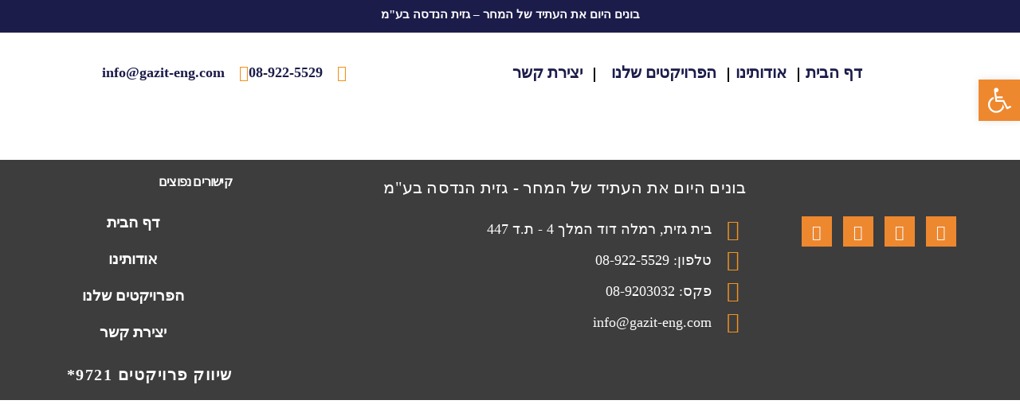

--- FILE ---
content_type: text/html; charset=UTF-8
request_url: https://gaziteng.com/%D7%9E%D7%92%D7%95%D7%A8%D7%99%D7%9D/
body_size: 27153
content:
	<!DOCTYPE html>
	<html  dir="rtl" lang="he-IL" prefix="og: http://ogp.me/ns# fb: http://ogp.me/ns/fb#">
	<head>
		<meta http-equiv="X-UA-Compatible" content="IE=edge" />
		<meta http-equiv="Content-Type" content="text/html; charset=UTF-8" />
		<meta name="viewport" content="width=device-width, initial-scale=1, minimum-scale=1" />

		<link rel="profile" href="https://gmpg.org/xfn/11" />
		<link rel="pingback" href="https://gaziteng.com/xmlrpc.php" />
		<title>מגורים &#8211; גזית הנדסה בע&quot;מ</title>
<meta name='robots' content='max-image-preview:large' />
<link rel='dns-prefetch' href='//fonts.googleapis.com' />
<link rel="alternate" type="application/rss+xml" title="גזית הנדסה בע&quot;מ &laquo; פיד‏" href="https://gaziteng.com/feed/" />
<link rel="alternate" type="application/rss+xml" title="גזית הנדסה בע&quot;מ &laquo; פיד תגובות‏" href="https://gaziteng.com/comments/feed/" />
<link rel="alternate" title="oEmbed (JSON)" type="application/json+oembed" href="https://gaziteng.com/wp-json/oembed/1.0/embed?url=https%3A%2F%2Fgaziteng.com%2F%25d7%259e%25d7%2592%25d7%2595%25d7%25a8%25d7%2599%25d7%259d%2F" />
<link rel="alternate" title="oEmbed (XML)" type="text/xml+oembed" href="https://gaziteng.com/wp-json/oembed/1.0/embed?url=https%3A%2F%2Fgaziteng.com%2F%25d7%259e%25d7%2592%25d7%2595%25d7%25a8%25d7%2599%25d7%259d%2F&#038;format=xml" />
		<link rel="shortcut icon" href="//gaziteng.com/wp-content/themes/porto/images/logo/favicon.png" type="image/x-icon" />
				<link rel="apple-touch-icon" href="//gaziteng.com/wp-content/themes/porto/images/logo/apple-touch-icon.png" />
				<link rel="apple-touch-icon" sizes="120x120" href="//gaziteng.com/wp-content/themes/porto/images/logo/apple-touch-icon_120x120.png" />
				<link rel="apple-touch-icon" sizes="76x76" href="//gaziteng.com/wp-content/themes/porto/images/logo/apple-touch-icon_76x76.png" />
				<link rel="apple-touch-icon" sizes="152x152" href="//gaziteng.com/wp-content/themes/porto/images/logo/apple-touch-icon_152x152.png" />
			<meta name="twitter:card" content="summary_large_image">
	<meta property="twitter:title" content="מגורים"/>
	<meta property="og:title" content="מגורים"/>
	<meta property="og:type" content="website"/>
	<meta property="og:url" content="https://gaziteng.com/%d7%9e%d7%92%d7%95%d7%a8%d7%99%d7%9d/"/>
	<meta property="og:site_name" content="גזית הנדסה בע&quot;מ"/>
	<meta property="og:description" content=""/>

						<meta property="og:image" content="https://gaziteng.com/wp-content/uploads/2023/02/654654654654645.png"/>
				<style id='wp-img-auto-sizes-contain-inline-css'>
img:is([sizes=auto i],[sizes^="auto," i]){contain-intrinsic-size:3000px 1500px}
/*# sourceURL=wp-img-auto-sizes-contain-inline-css */
</style>
<link rel='stylesheet' id='simple-lightbox-css-css' href='https://gaziteng.com/wp-content/plugins/portfolio-elementor/elementor/../vendor/simplelightbox/dist/simplelightbox.min.css?ver=2.14.2' media='all' />
<link rel='stylesheet' id='elpt-portfolio-css-css' href='https://gaziteng.com/wp-content/plugins/portfolio-elementor/elementor/../assets/css/powerfolio_css.css?ver=3.2.2' media='all' />
<link rel='stylesheet' id='owl-carousel-css-css' href='https://gaziteng.com/wp-content/plugins/portfolio-elementor/elementor/../vendor/owl.carousel/assets/owl.carousel.css?ver=2.3.4' media='all' />
<link rel='stylesheet' id='owl-carousel-theme-css-css' href='https://gaziteng.com/wp-content/plugins/portfolio-elementor/elementor/../vendor/owl.carousel/assets/owl.theme.default.min.css?ver=2.3.4' media='all' />
<link rel='stylesheet' id='pwrgrids-css-css' href='https://gaziteng.com/wp-content/plugins/portfolio-elementor/elementor/../assets/css/pwrgrids_css.css?ver=3.2.2' media='all' />
<style id='wp-emoji-styles-inline-css'>

	img.wp-smiley, img.emoji {
		display: inline !important;
		border: none !important;
		box-shadow: none !important;
		height: 1em !important;
		width: 1em !important;
		margin: 0 0.07em !important;
		vertical-align: -0.1em !important;
		background: none !important;
		padding: 0 !important;
	}
/*# sourceURL=wp-emoji-styles-inline-css */
</style>
<link rel='stylesheet' id='wp-block-library-rtl-css' href='https://gaziteng.com/wp-includes/css/dist/block-library/style-rtl.min.css?ver=6.9' media='all' />
<style id='global-styles-inline-css'>
:root{--wp--preset--aspect-ratio--square: 1;--wp--preset--aspect-ratio--4-3: 4/3;--wp--preset--aspect-ratio--3-4: 3/4;--wp--preset--aspect-ratio--3-2: 3/2;--wp--preset--aspect-ratio--2-3: 2/3;--wp--preset--aspect-ratio--16-9: 16/9;--wp--preset--aspect-ratio--9-16: 9/16;--wp--preset--color--black: #000000;--wp--preset--color--cyan-bluish-gray: #abb8c3;--wp--preset--color--white: #ffffff;--wp--preset--color--pale-pink: #f78da7;--wp--preset--color--vivid-red: #cf2e2e;--wp--preset--color--luminous-vivid-orange: #ff6900;--wp--preset--color--luminous-vivid-amber: #fcb900;--wp--preset--color--light-green-cyan: #7bdcb5;--wp--preset--color--vivid-green-cyan: #00d084;--wp--preset--color--pale-cyan-blue: #8ed1fc;--wp--preset--color--vivid-cyan-blue: #0693e3;--wp--preset--color--vivid-purple: #9b51e0;--wp--preset--color--primary: var(--porto-primary-color);--wp--preset--color--secondary: var(--porto-secondary-color);--wp--preset--color--tertiary: var(--porto-tertiary-color);--wp--preset--color--quaternary: var(--porto-quaternary-color);--wp--preset--color--dark: var(--porto-dark-color);--wp--preset--color--light: var(--porto-light-color);--wp--preset--color--primary-hover: var(--porto-primary-light-5);--wp--preset--gradient--vivid-cyan-blue-to-vivid-purple: linear-gradient(135deg,rgb(6,147,227) 0%,rgb(155,81,224) 100%);--wp--preset--gradient--light-green-cyan-to-vivid-green-cyan: linear-gradient(135deg,rgb(122,220,180) 0%,rgb(0,208,130) 100%);--wp--preset--gradient--luminous-vivid-amber-to-luminous-vivid-orange: linear-gradient(135deg,rgb(252,185,0) 0%,rgb(255,105,0) 100%);--wp--preset--gradient--luminous-vivid-orange-to-vivid-red: linear-gradient(135deg,rgb(255,105,0) 0%,rgb(207,46,46) 100%);--wp--preset--gradient--very-light-gray-to-cyan-bluish-gray: linear-gradient(135deg,rgb(238,238,238) 0%,rgb(169,184,195) 100%);--wp--preset--gradient--cool-to-warm-spectrum: linear-gradient(135deg,rgb(74,234,220) 0%,rgb(151,120,209) 20%,rgb(207,42,186) 40%,rgb(238,44,130) 60%,rgb(251,105,98) 80%,rgb(254,248,76) 100%);--wp--preset--gradient--blush-light-purple: linear-gradient(135deg,rgb(255,206,236) 0%,rgb(152,150,240) 100%);--wp--preset--gradient--blush-bordeaux: linear-gradient(135deg,rgb(254,205,165) 0%,rgb(254,45,45) 50%,rgb(107,0,62) 100%);--wp--preset--gradient--luminous-dusk: linear-gradient(135deg,rgb(255,203,112) 0%,rgb(199,81,192) 50%,rgb(65,88,208) 100%);--wp--preset--gradient--pale-ocean: linear-gradient(135deg,rgb(255,245,203) 0%,rgb(182,227,212) 50%,rgb(51,167,181) 100%);--wp--preset--gradient--electric-grass: linear-gradient(135deg,rgb(202,248,128) 0%,rgb(113,206,126) 100%);--wp--preset--gradient--midnight: linear-gradient(135deg,rgb(2,3,129) 0%,rgb(40,116,252) 100%);--wp--preset--font-size--small: 13px;--wp--preset--font-size--medium: 20px;--wp--preset--font-size--large: 36px;--wp--preset--font-size--x-large: 42px;--wp--preset--spacing--20: 0.44rem;--wp--preset--spacing--30: 0.67rem;--wp--preset--spacing--40: 1rem;--wp--preset--spacing--50: 1.5rem;--wp--preset--spacing--60: 2.25rem;--wp--preset--spacing--70: 3.38rem;--wp--preset--spacing--80: 5.06rem;--wp--preset--shadow--natural: 6px 6px 9px rgba(0, 0, 0, 0.2);--wp--preset--shadow--deep: 12px 12px 50px rgba(0, 0, 0, 0.4);--wp--preset--shadow--sharp: 6px 6px 0px rgba(0, 0, 0, 0.2);--wp--preset--shadow--outlined: 6px 6px 0px -3px rgb(255, 255, 255), 6px 6px rgb(0, 0, 0);--wp--preset--shadow--crisp: 6px 6px 0px rgb(0, 0, 0);}:where(.is-layout-flex){gap: 0.5em;}:where(.is-layout-grid){gap: 0.5em;}body .is-layout-flex{display: flex;}.is-layout-flex{flex-wrap: wrap;align-items: center;}.is-layout-flex > :is(*, div){margin: 0;}body .is-layout-grid{display: grid;}.is-layout-grid > :is(*, div){margin: 0;}:where(.wp-block-columns.is-layout-flex){gap: 2em;}:where(.wp-block-columns.is-layout-grid){gap: 2em;}:where(.wp-block-post-template.is-layout-flex){gap: 1.25em;}:where(.wp-block-post-template.is-layout-grid){gap: 1.25em;}.has-black-color{color: var(--wp--preset--color--black) !important;}.has-cyan-bluish-gray-color{color: var(--wp--preset--color--cyan-bluish-gray) !important;}.has-white-color{color: var(--wp--preset--color--white) !important;}.has-pale-pink-color{color: var(--wp--preset--color--pale-pink) !important;}.has-vivid-red-color{color: var(--wp--preset--color--vivid-red) !important;}.has-luminous-vivid-orange-color{color: var(--wp--preset--color--luminous-vivid-orange) !important;}.has-luminous-vivid-amber-color{color: var(--wp--preset--color--luminous-vivid-amber) !important;}.has-light-green-cyan-color{color: var(--wp--preset--color--light-green-cyan) !important;}.has-vivid-green-cyan-color{color: var(--wp--preset--color--vivid-green-cyan) !important;}.has-pale-cyan-blue-color{color: var(--wp--preset--color--pale-cyan-blue) !important;}.has-vivid-cyan-blue-color{color: var(--wp--preset--color--vivid-cyan-blue) !important;}.has-vivid-purple-color{color: var(--wp--preset--color--vivid-purple) !important;}.has-black-background-color{background-color: var(--wp--preset--color--black) !important;}.has-cyan-bluish-gray-background-color{background-color: var(--wp--preset--color--cyan-bluish-gray) !important;}.has-white-background-color{background-color: var(--wp--preset--color--white) !important;}.has-pale-pink-background-color{background-color: var(--wp--preset--color--pale-pink) !important;}.has-vivid-red-background-color{background-color: var(--wp--preset--color--vivid-red) !important;}.has-luminous-vivid-orange-background-color{background-color: var(--wp--preset--color--luminous-vivid-orange) !important;}.has-luminous-vivid-amber-background-color{background-color: var(--wp--preset--color--luminous-vivid-amber) !important;}.has-light-green-cyan-background-color{background-color: var(--wp--preset--color--light-green-cyan) !important;}.has-vivid-green-cyan-background-color{background-color: var(--wp--preset--color--vivid-green-cyan) !important;}.has-pale-cyan-blue-background-color{background-color: var(--wp--preset--color--pale-cyan-blue) !important;}.has-vivid-cyan-blue-background-color{background-color: var(--wp--preset--color--vivid-cyan-blue) !important;}.has-vivid-purple-background-color{background-color: var(--wp--preset--color--vivid-purple) !important;}.has-black-border-color{border-color: var(--wp--preset--color--black) !important;}.has-cyan-bluish-gray-border-color{border-color: var(--wp--preset--color--cyan-bluish-gray) !important;}.has-white-border-color{border-color: var(--wp--preset--color--white) !important;}.has-pale-pink-border-color{border-color: var(--wp--preset--color--pale-pink) !important;}.has-vivid-red-border-color{border-color: var(--wp--preset--color--vivid-red) !important;}.has-luminous-vivid-orange-border-color{border-color: var(--wp--preset--color--luminous-vivid-orange) !important;}.has-luminous-vivid-amber-border-color{border-color: var(--wp--preset--color--luminous-vivid-amber) !important;}.has-light-green-cyan-border-color{border-color: var(--wp--preset--color--light-green-cyan) !important;}.has-vivid-green-cyan-border-color{border-color: var(--wp--preset--color--vivid-green-cyan) !important;}.has-pale-cyan-blue-border-color{border-color: var(--wp--preset--color--pale-cyan-blue) !important;}.has-vivid-cyan-blue-border-color{border-color: var(--wp--preset--color--vivid-cyan-blue) !important;}.has-vivid-purple-border-color{border-color: var(--wp--preset--color--vivid-purple) !important;}.has-vivid-cyan-blue-to-vivid-purple-gradient-background{background: var(--wp--preset--gradient--vivid-cyan-blue-to-vivid-purple) !important;}.has-light-green-cyan-to-vivid-green-cyan-gradient-background{background: var(--wp--preset--gradient--light-green-cyan-to-vivid-green-cyan) !important;}.has-luminous-vivid-amber-to-luminous-vivid-orange-gradient-background{background: var(--wp--preset--gradient--luminous-vivid-amber-to-luminous-vivid-orange) !important;}.has-luminous-vivid-orange-to-vivid-red-gradient-background{background: var(--wp--preset--gradient--luminous-vivid-orange-to-vivid-red) !important;}.has-very-light-gray-to-cyan-bluish-gray-gradient-background{background: var(--wp--preset--gradient--very-light-gray-to-cyan-bluish-gray) !important;}.has-cool-to-warm-spectrum-gradient-background{background: var(--wp--preset--gradient--cool-to-warm-spectrum) !important;}.has-blush-light-purple-gradient-background{background: var(--wp--preset--gradient--blush-light-purple) !important;}.has-blush-bordeaux-gradient-background{background: var(--wp--preset--gradient--blush-bordeaux) !important;}.has-luminous-dusk-gradient-background{background: var(--wp--preset--gradient--luminous-dusk) !important;}.has-pale-ocean-gradient-background{background: var(--wp--preset--gradient--pale-ocean) !important;}.has-electric-grass-gradient-background{background: var(--wp--preset--gradient--electric-grass) !important;}.has-midnight-gradient-background{background: var(--wp--preset--gradient--midnight) !important;}.has-small-font-size{font-size: var(--wp--preset--font-size--small) !important;}.has-medium-font-size{font-size: var(--wp--preset--font-size--medium) !important;}.has-large-font-size{font-size: var(--wp--preset--font-size--large) !important;}.has-x-large-font-size{font-size: var(--wp--preset--font-size--x-large) !important;}
/*# sourceURL=global-styles-inline-css */
</style>

<style id='classic-theme-styles-inline-css'>
/*! This file is auto-generated */
.wp-block-button__link{color:#fff;background-color:#32373c;border-radius:9999px;box-shadow:none;text-decoration:none;padding:calc(.667em + 2px) calc(1.333em + 2px);font-size:1.125em}.wp-block-file__button{background:#32373c;color:#fff;text-decoration:none}
/*# sourceURL=/wp-includes/css/classic-themes.min.css */
</style>
<link rel='stylesheet' id='jet-engine-frontend-css' href='https://gaziteng.com/wp-content/plugins/jet-engine/assets/css/frontend.css?ver=3.7.9.1' media='all' />
<link rel='stylesheet' id='contact-form-7-css' href='https://gaziteng.com/wp-content/plugins/contact-form-7/includes/css/styles.css?ver=6.1.3' media='all' />
<link rel='stylesheet' id='contact-form-7-rtl-css' href='https://gaziteng.com/wp-content/plugins/contact-form-7/includes/css/styles-rtl.css?ver=6.1.3' media='all' />
<link rel='stylesheet' id='pojo-a11y-css' href='https://gaziteng.com/wp-content/plugins/pojo-accessibility/modules/legacy/assets/css/style.min.css?ver=1.0.0' media='all' />
<link rel='stylesheet' id='parent-stylesheet-css' href='https://gaziteng.com/wp-content/themes/porto/style.css?ver=6.9' media='all' />
<link rel='stylesheet' id='child-stylesheet-css' href='https://gaziteng.com/wp-content/themes/porto-child/style.css?ver=6.9' media='all' />
<link rel='stylesheet' id='jet-popup-frontend-css' href='https://gaziteng.com/wp-content/plugins/jet-popup/assets/css/jet-popup-frontend.css?ver=2.0.20' media='all' />
<link rel='stylesheet' id='ekit-widget-styles-css' href='https://gaziteng.com/wp-content/plugins/elementskit-lite/widgets/init/assets/css/widget-styles.css?ver=3.7.5' media='all' />
<link rel='stylesheet' id='ekit-responsive-css' href='https://gaziteng.com/wp-content/plugins/elementskit-lite/widgets/init/assets/css/responsive.css?ver=3.7.5' media='all' />
<link rel='stylesheet' id='elementskit-rtl-css' href='https://gaziteng.com/wp-content/plugins/elementskit-lite/widgets/init/assets/css/rtl.css?ver=3.7.5' media='all' />
<link rel='stylesheet' id='elementor-frontend-css' href='https://gaziteng.com/wp-content/uploads/elementor/css/custom-frontend-rtl.min.css?ver=1764746648' media='all' />
<link rel='stylesheet' id='eael-general-css' href='https://gaziteng.com/wp-content/plugins/essential-addons-for-elementor-lite/assets/front-end/css/view/general.min.css?ver=6.4.0' media='all' />
<link rel='stylesheet' id='porto-css-vars-css' href='https://gaziteng.com/wp-content/uploads/porto_styles/theme_css_vars.css?ver=7.4.4' media='all' />
<link rel='stylesheet' id='redux-custom-fonts-css-css' href='https://gaziteng.com/wp-content/uploads/redux/custom-fonts/fonts.css?ver=1715106920' media='all' />
<link rel='stylesheet' id='bootstrap-css' href='https://gaziteng.com/wp-content/uploads/porto_styles/bootstrap_rtl.css?ver=7.4.4' media='all' />
<link rel='stylesheet' id='porto-plugins-css' href='https://gaziteng.com/wp-content/themes/porto/css/plugins_rtl.css?ver=7.4.4' media='all' />
<link rel='stylesheet' id='porto-theme-css' href='https://gaziteng.com/wp-content/themes/porto/css/theme_rtl.css?ver=7.4.4' media='all' />
<link rel='stylesheet' id='porto-theme-member-css' href='https://gaziteng.com/wp-content/themes/porto/css/theme_rtl_member.css?ver=7.4.4' media='all' />
<link rel='stylesheet' id='porto-shortcodes-css' href='https://gaziteng.com/wp-content/uploads/porto_styles/shortcodes_rtl.css?ver=7.4.4' media='all' />
<link rel='stylesheet' id='porto-theme-elementor-css' href='https://gaziteng.com/wp-content/themes/porto/css/theme_elementor_rtl.css?ver=7.4.4' media='all' />
<link rel='stylesheet' id='porto-dynamic-style-css' href='https://gaziteng.com/wp-content/uploads/porto_styles/dynamic_style_rtl.css?ver=7.4.4' media='all' />
<link rel='stylesheet' id='porto-type-builder-css' href='https://gaziteng.com/wp-content/plugins/porto-functionality/builders/assets/type-builder.css?ver=3.4.4' media='all' />
<link rel='stylesheet' id='widget-image-css' href='https://gaziteng.com/wp-content/plugins/elementor/assets/css/widget-image-rtl.min.css?ver=3.33.1' media='all' />
<link rel='stylesheet' id='widget-icon-list-css' href='https://gaziteng.com/wp-content/uploads/elementor/css/custom-widget-icon-list-rtl.min.css?ver=1764746648' media='all' />
<link rel='stylesheet' id='widget-social-icons-css' href='https://gaziteng.com/wp-content/plugins/elementor/assets/css/widget-social-icons-rtl.min.css?ver=3.33.1' media='all' />
<link rel='stylesheet' id='e-apple-webkit-css' href='https://gaziteng.com/wp-content/uploads/elementor/css/custom-apple-webkit.min.css?ver=1764746648' media='all' />
<link rel='stylesheet' id='widget-heading-css' href='https://gaziteng.com/wp-content/plugins/elementor/assets/css/widget-heading-rtl.min.css?ver=3.33.1' media='all' />
<link rel='stylesheet' id='widget-nav-menu-css' href='https://gaziteng.com/wp-content/uploads/elementor/css/custom-pro-widget-nav-menu-rtl.min.css?ver=1764746648' media='all' />
<link rel='stylesheet' id='swiper-css' href='https://gaziteng.com/wp-content/plugins/elementor/assets/lib/swiper/v8/css/swiper.min.css?ver=8.4.5' media='all' />
<link rel='stylesheet' id='e-swiper-css' href='https://gaziteng.com/wp-content/plugins/elementor/assets/css/conditionals/e-swiper.min.css?ver=3.33.1' media='all' />
<link rel='stylesheet' id='widget-image-gallery-css' href='https://gaziteng.com/wp-content/uploads/elementor/css/custom-widget-image-gallery-rtl.min.css?ver=1764746648' media='all' />
<link rel='stylesheet' id='e-popup-css' href='https://gaziteng.com/wp-content/plugins/pro-elements/assets/css/conditionals/popup.min.css?ver=3.33.1' media='all' />
<link rel='stylesheet' id='elementor-icons-css' href='https://gaziteng.com/wp-content/plugins/elementor/assets/lib/eicons/css/elementor-icons.min.css?ver=5.44.0' media='all' />
<link rel='stylesheet' id='elementor-post-1577-css' href='https://gaziteng.com/wp-content/uploads/elementor/css/post-1577.css?ver=1764746415' media='all' />
<link rel='stylesheet' id='jet-tabs-frontend-css' href='https://gaziteng.com/wp-content/plugins/jet-tabs/assets/css/jet-tabs-frontend.css?ver=2.2.12' media='all' />
<link rel='stylesheet' id='elementor-post-1651-css' href='https://gaziteng.com/wp-content/uploads/elementor/css/post-1651.css?ver=1764746415' media='all' />
<link rel='stylesheet' id='elementor-post-1726-css' href='https://gaziteng.com/wp-content/uploads/elementor/css/post-1726.css?ver=1764746415' media='all' />
<link rel='stylesheet' id='elementor-post-2853-css' href='https://gaziteng.com/wp-content/uploads/elementor/css/post-2853.css?ver=1764746414' media='all' />
<link rel='stylesheet' id='porto-style-css' href='https://gaziteng.com/wp-content/themes/porto/style.css?ver=7.4.4' media='all' />
<style id='porto-style-inline-css'>
.side-header-narrow-bar-logo{max-width:200px}@media (min-width:992px){}.page-top .sort-source{position:static;text-align:center;margin-top:5px;border-width:0}.page-top ul.breadcrumb{-ms-flex-pack:center;justify-content:center}.page-top .page-title{font-weight:700}@media (min-width:1500px){.left-sidebar.col-lg-3,.right-sidebar.col-lg-3{width:20%}.main-content.col-lg-9{width:80%}.main-content.col-lg-6{width:60%}}#header.sticky-header .main-menu > li.menu-item.active > a,#header.sticky-header .main-menu > li.menu-custom-content.active a{color:#0088cc}#footer .footer-bottom{border-top:1px solid rgba(255,255,255,.05)}.list.list-icons.list-icons-lg li i{top:9px}@media (max-width:991px){#header .header-main .separator{display:none}}
/*# sourceURL=porto-style-inline-css */
</style>
<link rel='stylesheet' id='porto-style-rtl-css' href='https://gaziteng.com/wp-content/themes/porto/style_rtl.css?ver=6.9' media='all' />
<link rel='stylesheet' id='mystickyelements-google-fonts-css' href='https://fonts.googleapis.com/css?family=Poppins%3A400%2C500%2C600%2C700&#038;ver=2.0.7' media='all' />
<link rel='stylesheet' id='font-awesome-css-css' href='https://gaziteng.com/wp-content/plugins/mystickyelements-pro/css/font-awesome.min.css?ver=2.0.7' media='all' />
<link rel='stylesheet' id='mystickyelements-front-css-css' href='https://gaziteng.com/wp-content/plugins/mystickyelements-pro/css/mystickyelements-front.min.css?ver=2.0.7' media='all' />
<link rel='stylesheet' id='intl-tel-input-css' href='https://gaziteng.com/wp-content/plugins/mystickyelements-pro/intl-tel-input-src/build/css/intlTelInput.css?ver=2.0.7' media='all' />
<link rel='stylesheet' id='elementor-gf-local-roboto-css' href='https://gaziteng.com/wp-content/uploads/elementor/google-fonts/css/roboto.css?ver=1742426410' media='all' />
<link rel='stylesheet' id='elementor-gf-local-robotoslab-css' href='https://gaziteng.com/wp-content/uploads/elementor/google-fonts/css/robotoslab.css?ver=1742426424' media='all' />
<link rel='stylesheet' id='elementor-gf-local-ibmplexsanshebrew-css' href='https://gaziteng.com/wp-content/uploads/elementor/google-fonts/css/ibmplexsanshebrew.css?ver=1742426430' media='all' />
<link rel='stylesheet' id='elementor-icons-ekiticons-css' href='https://gaziteng.com/wp-content/plugins/elementskit-lite/modules/elementskit-icon-pack/assets/css/ekiticons.css?ver=3.7.5' media='all' />
<link rel='stylesheet' id='elementor-icons-shared-0-css' href='https://gaziteng.com/wp-content/plugins/elementor/assets/lib/font-awesome/css/fontawesome.min.css?ver=5.15.3' media='all' />
<link rel='stylesheet' id='elementor-icons-fa-solid-css' href='https://gaziteng.com/wp-content/plugins/elementor/assets/lib/font-awesome/css/solid.min.css?ver=5.15.3' media='all' />
<link rel='stylesheet' id='elementor-icons-fa-brands-css' href='https://gaziteng.com/wp-content/plugins/elementor/assets/lib/font-awesome/css/brands.min.css?ver=5.15.3' media='all' />
<script src="https://gaziteng.com/wp-includes/js/jquery/jquery.min.js?ver=3.7.1" id="jquery-core-js"></script>
<script src="https://gaziteng.com/wp-includes/js/jquery/jquery-migrate.min.js?ver=3.4.1" id="jquery-migrate-js"></script>
<link rel="https://api.w.org/" href="https://gaziteng.com/wp-json/" /><link rel="alternate" title="JSON" type="application/json" href="https://gaziteng.com/wp-json/wp/v2/pages/2354" /><link rel="EditURI" type="application/rsd+xml" title="RSD" href="https://gaziteng.com/xmlrpc.php?rsd" />
<meta name="generator" content="WordPress 6.9" />
<link rel="canonical" href="https://gaziteng.com/%d7%9e%d7%92%d7%95%d7%a8%d7%99%d7%9d/" />
<link rel='shortlink' href='https://gaziteng.com/?p=2354' />
<style type="text/css">
#pojo-a11y-toolbar .pojo-a11y-toolbar-toggle a{ background-color: #ee882f;	color: #ffffff;}
#pojo-a11y-toolbar .pojo-a11y-toolbar-overlay, #pojo-a11y-toolbar .pojo-a11y-toolbar-overlay ul.pojo-a11y-toolbar-items.pojo-a11y-links{ border-color: #ee882f;}
body.pojo-a11y-focusable a:focus{ outline-style: solid !important;	outline-width: 1px !important;	outline-color: #FF0000 !important;}
#pojo-a11y-toolbar{ top: 100px !important;}
#pojo-a11y-toolbar .pojo-a11y-toolbar-overlay{ background-color: #ffffff;}
#pojo-a11y-toolbar .pojo-a11y-toolbar-overlay ul.pojo-a11y-toolbar-items li.pojo-a11y-toolbar-item a, #pojo-a11y-toolbar .pojo-a11y-toolbar-overlay p.pojo-a11y-toolbar-title{ color: #333333;}
#pojo-a11y-toolbar .pojo-a11y-toolbar-overlay ul.pojo-a11y-toolbar-items li.pojo-a11y-toolbar-item a.active{ background-color: #ee882f;	color: #ffffff;}
@media (max-width: 767px) { #pojo-a11y-toolbar { top: 50px !important; } }</style>		<script type="text/javascript" id="webfont-queue">
		WebFontConfig = {
			google: { families: [ 'Fup-begin-regular2:400,500,600,700,800','Shadows+Into+Light:400,700','Fup-begin-bold:400,600,700,800','Fup-begin-semibold:400,500,600,700,800','Fup-begin-medium:400,500,600,700,800','Poppins:400,600,700' ] }
		};
		(function(d) {
			var wf = d.createElement('script'), s = d.scripts[d.scripts.length - 1];
			wf.src = 'https://gaziteng.com/wp-content/themes/porto/js/libs/webfont.js';
			wf.async = true;
			s.parentNode.insertBefore(wf, s);
		})(document);</script>
		<meta name="generator" content="Elementor 3.33.1; settings: css_print_method-external, google_font-enabled, font_display-swap">
<link rel="stylesheet" href="https://use.typekit.net/qvj0tkz.css">
			<style>
				.e-con.e-parent:nth-of-type(n+4):not(.e-lazyloaded):not(.e-no-lazyload),
				.e-con.e-parent:nth-of-type(n+4):not(.e-lazyloaded):not(.e-no-lazyload) * {
					background-image: none !important;
				}
				@media screen and (max-height: 1024px) {
					.e-con.e-parent:nth-of-type(n+3):not(.e-lazyloaded):not(.e-no-lazyload),
					.e-con.e-parent:nth-of-type(n+3):not(.e-lazyloaded):not(.e-no-lazyload) * {
						background-image: none !important;
					}
				}
				@media screen and (max-height: 640px) {
					.e-con.e-parent:nth-of-type(n+2):not(.e-lazyloaded):not(.e-no-lazyload),
					.e-con.e-parent:nth-of-type(n+2):not(.e-lazyloaded):not(.e-no-lazyload) * {
						background-image: none !important;
					}
				}
			</style>
					<style id="wp-custom-css">
			.container, .container-fluid, .container-sm, .container-md, .container-lg, .container-xl, .container-xxl {
    padding-right: 0px;
    padding-left: 0px;
}

.container-fluid, .container-fluid .vc_section:not(.porto-inner-container) {
    padding-left: 0px; !important
    padding-right: 0px; !important
}

.elementor-element .elementskit-navbar-nav > li > a {
    font-family: Fup-begin-regular2;
    font-size: 20px !important;
    font-weight: 600 !important;
    line-height: 24px;
    letter-spacing: 0px !important;
    padding-right: 7px !important;
    padding-left: 7px !important;
}

.alternative-font, #footer .footer-ribbon {
    font-weight: 400;
    display: none;
}		</style>
			<link rel='stylesheet' id='elementor-post-2506-css' href='https://gaziteng.com/wp-content/uploads/elementor/css/post-2506.css?ver=1764746648' media='all' />
<link rel='stylesheet' id='elementor-post-2871-css' href='https://gaziteng.com/wp-content/uploads/elementor/css/post-2871.css?ver=1715196344' media='all' />
<link rel='stylesheet' id='jet-elements-css' href='https://gaziteng.com/wp-content/plugins/jet-elements/assets/css/jet-elements-rtl.css?ver=2.7.12.1' media='all' />
</head>
	<body class="rtl wp-singular page-template-default page page-id-2354 wp-embed-responsive wp-theme-porto wp-child-theme-porto-child wide blog-1 elementor-default elementor-kit-1577">
	
	<div class="page-wrapper"><!-- page wrapper -->
		
											<!-- header wrapper -->
				<div class="header-wrapper wide">
										
<header  id="header" class="header-builder header-builder-p">
		<header data-elementor-type="header" data-elementor-id="1651" class="elementor elementor-1651 elementor-location-header" data-elementor-post-type="elementor_library">
			<div class="elementor-element elementor-element-4bcdddb e-flex e-con-boxed e-con e-parent" data-id="4bcdddb" data-element_type="container" data-settings="{&quot;background_background&quot;:&quot;classic&quot;,&quot;jet_parallax_layout_list&quot;:[]}">
					<div class="e-con-inner">
				<div class="elementor-element elementor-element-681d8df elementor-widget elementor-widget-text-editor" data-id="681d8df" data-element_type="widget" data-widget_type="text-editor.default">
				<div class="elementor-widget-container">
									<p>בונים היום את העתיד של המחר &#8211; גזית הנדסה בע&quot;מ</p>								</div>
				</div>
					</div>
				</div>
		<div class="elementor-element elementor-element-6be956c e-flex e-con-boxed e-con e-parent" data-id="6be956c" data-element_type="container" data-settings="{&quot;jet_parallax_layout_list&quot;:[]}">
					<div class="e-con-inner">
		<div class="elementor-element elementor-element-9d32aec e-con-full e-flex e-con e-child" data-id="9d32aec" data-element_type="container" data-settings="{&quot;jet_parallax_layout_list&quot;:[]}">
				<div class="elementor-element elementor-element-83e98eb elementor-widget elementor-widget-image" data-id="83e98eb" data-element_type="widget" data-widget_type="image.default">
				<div class="elementor-widget-container">
																<a href="https://gaziteng.com">
							<img fetchpriority="high" width="1000" height="410" src="https://gaziteng.com/wp-content/uploads/2023/02/432432543.png" class="attachment-large size-large wp-image-1584" alt="" srcset="https://gaziteng.com/wp-content/uploads/2023/02/432432543.png 1000w, https://gaziteng.com/wp-content/uploads/2023/02/432432543-768x315.png 768w, https://gaziteng.com/wp-content/uploads/2023/02/432432543-640x262.png 640w, https://gaziteng.com/wp-content/uploads/2023/02/432432543-400x164.png 400w" sizes="(max-width: 1000px) 100vw, 1000px" />								</a>
															</div>
				</div>
				</div>
		<div class="elementor-element elementor-element-a297fc0 e-con-full e-flex e-con e-child" data-id="a297fc0" data-element_type="container" data-settings="{&quot;jet_parallax_layout_list&quot;:[]}">
				<div class="elementor-element elementor-element-377a3fd elementor-widget elementor-widget-ekit-nav-menu" data-id="377a3fd" data-element_type="widget" data-widget_type="ekit-nav-menu.default">
				<div class="elementor-widget-container">
							<nav class="ekit-wid-con ekit_menu_responsive_mobile" 
			data-hamburger-icon="icon icon-menu-6" 
			data-hamburger-icon-type="icon" 
			data-responsive-breakpoint="767">
			            <button class="elementskit-menu-hamburger elementskit-menu-toggler"  type="button" aria-label="hamburger-icon">
                <i aria-hidden="true" class="ekit-menu-icon icon icon-menu-6"></i>            </button>
            <div id="ekit-megamenu-%d7%aa%d7%a4%d7%a8%d7%99%d7%98-%d7%a8%d7%90%d7%a9%d7%99" class="elementskit-menu-container elementskit-menu-offcanvas-elements elementskit-navbar-nav-default ekit-nav-menu-one-page-no ekit-nav-dropdown-hover"><ul id="menu-%d7%aa%d7%a4%d7%a8%d7%99%d7%98-%d7%a8%d7%90%d7%a9%d7%99" class="elementskit-navbar-nav elementskit-menu-po-left submenu-click-on-icon"><li id="menu-item-1678" class="menu-item menu-item-type-post_type menu-item-object-page menu-item-home menu-item-1678 nav-item elementskit-mobile-builder-content" data-vertical-menu=750px><a href="https://gaziteng.com/" class="ekit-menu-nav-link">דף הבית</a></li>
<li id="menu-item-1681" class="menu-item menu-item-type-post_type menu-item-object-page menu-item-1681 nav-item elementskit-mobile-builder-content" data-vertical-menu=""><a href="https://gaziteng.com/%d7%90%d7%95%d7%93%d7%aa%d7%99%d7%a0%d7%95/" class="ekit-menu-nav-link">אודותינו</a></li>
<li id="menu-item-2361" class="menu-item menu-item-type-custom menu-item-object-custom menu-item-2361 nav-item elementskit-dropdown-has top_position elementskit-dropdown-menu-full_width elementskit-megamenu-has elementskit-mobile-builder-content" data-vertical-menu=""><a href="#" class="ekit-menu-nav-link">הפרויקטים שלנו<i aria-hidden="true" class="icon icon-arrow-point-to-down elementskit-submenu-indicator"></i></a><div class="elementskit-megamenu-panel">		<div data-elementor-type="wp-post" data-elementor-id="2506" class="elementor elementor-2506" data-elementor-post-type="elementskit_content">
						<section class="porto-full-no-gap elementor-section elementor-top-section elementor-element elementor-element-7f47aae elementor-section-full_width elementor-section-height-default elementor-section-height-default" data-id="7f47aae" data-element_type="section" data-settings="{&quot;background_background&quot;:&quot;classic&quot;,&quot;jet_parallax_layout_list&quot;:[]}">
		
							<div class="elementor-container elementor-column-gap-no">
											<div class="elementor-column elementor-col-100 elementor-top-column elementor-element elementor-element-4965758c" data-id="4965758c" data-element_type="column">
					<div class="elementor-widget-wrap elementor-element-populated">
								<section class="elementor-section elementor-inner-section elementor-element elementor-element-25548422 elementor-section-boxed elementor-section-height-default elementor-section-height-default" data-id="25548422" data-element_type="section" data-settings="{&quot;jet_parallax_layout_list&quot;:[]}">
		
							<div class="elementor-container elementor-column-gap-default">
											<div class="elementor-column elementor-col-16 elementor-inner-column elementor-element elementor-element-05bf73f" data-id="05bf73f" data-element_type="column">
					<div class="elementor-widget-wrap">
									</div>
				</div>
				<div class="elementor-column elementor-col-16 elementor-inner-column elementor-element elementor-element-4edbe8b" data-id="4edbe8b" data-element_type="column">
					<div class="elementor-widget-wrap elementor-element-populated">
								<div class="elementor-element elementor-element-23bbcc8 elementor-widget elementor-widget-image" data-id="23bbcc8" data-element_type="widget" data-widget_type="image.default">
				<div class="elementor-widget-container">
																<a href="https://gaziteng.com/index.php/%d7%91%d7%aa%d7%9b%d7%a0%d7%95%d7%9f/#tab-4">
							<img width="512" height="512" src="https://gaziteng.com/wp-content/uploads/2023/03/55353534453434.png" class="attachment-full size-full wp-image-2620" alt="" srcset="https://gaziteng.com/wp-content/uploads/2023/03/55353534453434.png 512w, https://gaziteng.com/wp-content/uploads/2023/03/55353534453434-400x400.png 400w, https://gaziteng.com/wp-content/uploads/2023/03/55353534453434-367x367.png 367w" sizes="(max-width: 512px) 100vw, 512px" />								</a>
															</div>
				</div>
				<div class="elementor-element elementor-element-af14a18 elementor-widget elementor-widget-elementskit-heading" data-id="af14a18" data-element_type="widget" data-widget_type="elementskit-heading.default">
				<div class="elementor-widget-container">
					<div class="ekit-wid-con" ><div class="ekit-heading elementskit-section-title-wraper text_center   ekit_heading_tablet-   ekit_heading_mobile-"><a href="https://gaziteng.com/index.php/%d7%91%d7%aa%d7%9b%d7%a0%d7%95%d7%9f/#all"><h2 class="ekit-heading--title elementskit-section-title ">כל הפרויקטים</h2></a></div></div>				</div>
				</div>
					</div>
				</div>
				<div class="elementor-column elementor-col-16 elementor-inner-column elementor-element elementor-element-bc61ac2" data-id="bc61ac2" data-element_type="column">
					<div class="elementor-widget-wrap elementor-element-populated">
								<div class="elementor-element elementor-element-f7eb8c1 elementor-widget elementor-widget-image" data-id="f7eb8c1" data-element_type="widget" data-widget_type="image.default">
				<div class="elementor-widget-container">
																<a href="https://gaziteng.com/index.php/%d7%91%d7%aa%d7%9b%d7%a0%d7%95%d7%9f/#tab-3">
							<img width="512" height="512" src="https://gaziteng.com/wp-content/uploads/2023/03/buildings.svg" class="attachment-full size-full wp-image-2616" alt="" />								</a>
															</div>
				</div>
				<div class="elementor-element elementor-element-c2043f1 elementor-widget elementor-widget-elementskit-heading" data-id="c2043f1" data-element_type="widget" data-widget_type="elementskit-heading.default">
				<div class="elementor-widget-container">
					<div class="ekit-wid-con" ><div class="ekit-heading elementskit-section-title-wraper text_center   ekit_heading_tablet-   ekit_heading_mobile-"><a href="https://gaziteng.com/index.php/%d7%91%d7%aa%d7%9b%d7%a0%d7%95%d7%9f/#tab-3"><h2 class="ekit-heading--title elementskit-section-title ">דיור למשתכן</h2></a></div></div>				</div>
				</div>
					</div>
				</div>
				<div class="elementor-column elementor-col-16 elementor-inner-column elementor-element elementor-element-8d9a465" data-id="8d9a465" data-element_type="column">
					<div class="elementor-widget-wrap elementor-element-populated">
								<div class="elementor-element elementor-element-625971e elementor-widget elementor-widget-image" data-id="625971e" data-element_type="widget" data-widget_type="image.default">
				<div class="elementor-widget-container">
																<a href="https://gaziteng.com/index.php/%d7%91%d7%aa%d7%9b%d7%a0%d7%95%d7%9f/#tab-2">
							<img loading="lazy" width="512" height="512" src="https://gaziteng.com/wp-content/uploads/2023/03/building.svg" class="attachment-full size-full wp-image-2617" alt="" />								</a>
															</div>
				</div>
				<div class="elementor-element elementor-element-7e39d32 elementor-widget elementor-widget-elementskit-heading" data-id="7e39d32" data-element_type="widget" data-widget_type="elementskit-heading.default">
				<div class="elementor-widget-container">
					<div class="ekit-wid-con" ><div class="ekit-heading elementskit-section-title-wraper text_center   ekit_heading_tablet-   ekit_heading_mobile-"><a href="https://gaziteng.com/index.php/%d7%91%d7%aa%d7%9b%d7%a0%d7%95%d7%9f/#tab-2"><h2 class="ekit-heading--title elementskit-section-title ">מגורים</h2></a></div></div>				</div>
				</div>
					</div>
				</div>
				<div class="elementor-column elementor-col-16 elementor-inner-column elementor-element elementor-element-3cdd1d7" data-id="3cdd1d7" data-element_type="column">
					<div class="elementor-widget-wrap elementor-element-populated">
								<div class="elementor-element elementor-element-7cf2f32 elementor-widget elementor-widget-image" data-id="7cf2f32" data-element_type="widget" data-widget_type="image.default">
				<div class="elementor-widget-container">
																<a href="https://gaziteng.com/index.php/%d7%91%d7%aa%d7%9b%d7%a0%d7%95%d7%9f/#tab-1">
							<img loading="lazy" width="512" height="512" src="https://gaziteng.com/wp-content/uploads/2023/03/warehouse.svg" class="attachment-full size-full wp-image-2618" alt="" />								</a>
															</div>
				</div>
				<div class="elementor-element elementor-element-e07f894 elementor-widget elementor-widget-elementskit-heading" data-id="e07f894" data-element_type="widget" data-widget_type="elementskit-heading.default">
				<div class="elementor-widget-container">
					<div class="ekit-wid-con" ><div class="ekit-heading elementskit-section-title-wraper text_center   ekit_heading_tablet-   ekit_heading_mobile-"><a href="https://gaziteng.com/index.php/%d7%91%d7%aa%d7%9b%d7%a0%d7%95%d7%9f/#tab-1"><h2 class="ekit-heading--title elementskit-section-title "> מסחר ומשרדים</h2></a></div></div>				</div>
				</div>
					</div>
				</div>
				<div class="elementor-column elementor-col-16 elementor-inner-column elementor-element elementor-element-15853cdf" data-id="15853cdf" data-element_type="column">
					<div class="elementor-widget-wrap">
									</div>
				</div>
					</div>
				</section>
					</div>
				</div>
					</div>
				</section>
				</div>
		</div></li>
<li id="menu-item-1682" class="menu-item menu-item-type-post_type menu-item-object-page menu-item-1682 nav-item elementskit-mobile-builder-content" data-vertical-menu=750px><a href="https://gaziteng.com/contact-us/" class="ekit-menu-nav-link">יצירת קשר</a></li>
</ul><div class="elementskit-nav-identity-panel"><button class="elementskit-menu-close elementskit-menu-toggler" type="button">X</button></div></div>			
			<div class="elementskit-menu-overlay elementskit-menu-offcanvas-elements elementskit-menu-toggler ekit-nav-menu--overlay"></div>        </nav>
						</div>
				</div>
				</div>
		<div class="elementor-element elementor-element-befcb49 e-con-full elementor-hidden-tablet elementor-hidden-mobile e-flex e-con e-child" data-id="befcb49" data-element_type="container" data-settings="{&quot;jet_parallax_layout_list&quot;:[]}">
				<div class="elementor-element elementor-element-d1e0679 elementor-icon-list--layout-inline elementor-list-item-link-full_width elementor-widget elementor-widget-icon-list" data-id="d1e0679" data-element_type="widget" data-widget_type="icon-list.default">
				<div class="elementor-widget-container">
							<ul class="elementor-icon-list-items elementor-inline-items">
							<li class="elementor-icon-list-item elementor-inline-item">
											<a href="tel:08-922-5529">

												<span class="elementor-icon-list-icon">
							<i aria-hidden="true" class="fas fa-phone-alt"></i>						</span>
										<span class="elementor-icon-list-text">08-922-5529</span>
											</a>
									</li>
								<li class="elementor-icon-list-item elementor-inline-item">
											<a href="mailto:info@gazit-eng.com">

												<span class="elementor-icon-list-icon">
							<i aria-hidden="true" class="fas fa-mail-bulk"></i>						</span>
										<span class="elementor-icon-list-text">info@gazit-eng.com</span>
											</a>
									</li>
						</ul>
						</div>
				</div>
				</div>
					</div>
				</div>
				</header>
		</header>

									</div>
				<!-- end header wrapper -->
			
			
			
		<div id="main" class="column1 boxed no-breadcrumbs"><!-- main -->

			<div class="container">
			<div class="row main-content-wrap">

			<!-- main content -->
			<div class="main-content col-lg-12">

			
	<div id="content" role="main">
				
			<article class="post-2354 page type-page status-publish hentry">
				
				<h2 class="entry-title" style="display: none;">מגורים</h2><span class="vcard" style="display: none;"><span class="fn"><a href="https://gaziteng.com/author/admin/" title="פוסטים מאת admin" rel="author">admin</a></span></span><span class="updated" style="display:none">2023-03-01T10:56:29+00:00</span>
				<div class="page-content">
									</div>
			</article>
					
	</div>

		

</div><!-- end main content -->



	</div>
	</div>

					
				
				</div><!-- end main -->

				
				<div class="footer-wrapper wide">

															<footer id="footer" class="footer footer-builder"><div class="container z-index-1">								<div class="footer-ribbon">Get in Touch</div>
								</div>		<footer data-elementor-type="footer" data-elementor-id="1726" class="elementor elementor-1726 elementor-location-footer" data-elementor-post-type="elementor_library">
					<section class="elementor-section elementor-top-section elementor-element elementor-element-afd572d elementor-section-boxed elementor-section-height-default elementor-section-height-default" data-id="afd572d" data-element_type="section" data-settings="{&quot;jet_parallax_layout_list&quot;:[],&quot;background_background&quot;:&quot;classic&quot;}">
						<div class="elementor-background-overlay"></div>
			
							<div class="elementor-container elementor-column-gap-default">
											<div class="elementor-column elementor-col-33 elementor-top-column elementor-element elementor-element-c79c9bb" data-id="c79c9bb" data-element_type="column">
					<div class="elementor-widget-wrap elementor-element-populated">
								<div class="elementor-element elementor-element-eec493c elementor-widget elementor-widget-image" data-id="eec493c" data-element_type="widget" data-widget_type="image.default">
				<div class="elementor-widget-container">
															<img width="1000" height="410" src="https://gaziteng.com/wp-content/uploads/2023/02/654654654654645.png" class="attachment-large size-large wp-image-8" alt="" srcset="https://gaziteng.com/wp-content/uploads/2023/02/654654654654645.png 1000w, https://gaziteng.com/wp-content/uploads/2023/02/654654654654645-768x315.png 768w, https://gaziteng.com/wp-content/uploads/2023/02/654654654654645-640x262.png 640w, https://gaziteng.com/wp-content/uploads/2023/02/654654654654645-400x164.png 400w, https://gaziteng.com/wp-content/uploads/2023/02/654654654654645-367x150.png 367w" sizes="(max-width: 1000px) 100vw, 1000px" />															</div>
				</div>
				<div class="elementor-element elementor-element-8c8c1d6 elementor-shape-square e-grid-align-mobile-center elementor-grid-0 e-grid-align-center elementor-widget elementor-widget-social-icons" data-id="8c8c1d6" data-element_type="widget" data-widget_type="social-icons.default">
				<div class="elementor-widget-container">
							<div class="elementor-social-icons-wrapper elementor-grid" role="list">
							<span class="elementor-grid-item" role="listitem">
					<a class="elementor-icon elementor-social-icon elementor-social-icon-facebook elementor-repeater-item-b5601cd" href="https://www.facebook.com/profile.php?id=100057498856019" target="_blank">
						<span class="elementor-screen-only">Facebook</span>
						<i aria-hidden="true" class="fab fa-facebook"></i>					</a>
				</span>
							<span class="elementor-grid-item" role="listitem">
					<a class="elementor-icon elementor-social-icon elementor-social-icon-instagram elementor-repeater-item-eb0f17d" href="https://www.instagram.com/gazit.engineering/" target="_blank">
						<span class="elementor-screen-only">Instagram</span>
						<i aria-hidden="true" class="fab fa-instagram"></i>					</a>
				</span>
							<span class="elementor-grid-item" role="listitem">
					<a class="elementor-icon elementor-social-icon elementor-social-icon-tiktok elementor-repeater-item-e14af2a" href="https://www.tiktok.com/@gazit.engineering" target="_blank">
						<span class="elementor-screen-only">Tiktok</span>
						<i aria-hidden="true" class="fab fa-tiktok"></i>					</a>
				</span>
							<span class="elementor-grid-item" role="listitem">
					<a class="elementor-icon elementor-social-icon elementor-social-icon-youtube elementor-repeater-item-d26d1ed" href="https://www.youtube.com/@user-ul3uz5cd6u" target="_blank">
						<span class="elementor-screen-only">Youtube</span>
						<i aria-hidden="true" class="fab fa-youtube"></i>					</a>
				</span>
					</div>
						</div>
				</div>
				<div class="elementor-element elementor-element-66e6836 elementor-widget elementor-widget-image" data-id="66e6836" data-element_type="widget" data-widget_type="image.default">
				<div class="elementor-widget-container">
															<img width="1024" height="462" src="https://gaziteng.com/wp-content/uploads/2023/02/654645645645456-1024x462.jpg" class="attachment-large size-large wp-image-3035" alt="" srcset="https://gaziteng.com/wp-content/uploads/2023/02/654645645645456-1024x462.jpg 1024w, https://gaziteng.com/wp-content/uploads/2023/02/654645645645456-768x347.jpg 768w, https://gaziteng.com/wp-content/uploads/2023/02/654645645645456-640x289.jpg 640w, https://gaziteng.com/wp-content/uploads/2023/02/654645645645456-400x181.jpg 400w" sizes="(max-width: 1024px) 100vw, 1024px" />															</div>
				</div>
					</div>
				</div>
				<div class="elementor-column elementor-col-33 elementor-top-column elementor-element elementor-element-9d5d783" data-id="9d5d783" data-element_type="column">
					<div class="elementor-widget-wrap elementor-element-populated">
								<div class="elementor-element elementor-element-85ab4bb elementor-widget elementor-widget-heading" data-id="85ab4bb" data-element_type="widget" data-widget_type="heading.default">
				<div class="elementor-widget-container">
					<h2 class="elementor-heading-title elementor-size-default">בונים היום את העתיד של המחר  - גזית הנדסה בע"מ


</h2>				</div>
				</div>
				<div class="elementor-element elementor-element-23988b8 elementor-widget__width-auto elementor-mobile-align-center elementor-icon-list--layout-traditional elementor-list-item-link-full_width elementor-widget elementor-widget-icon-list" data-id="23988b8" data-element_type="widget" data-widget_type="icon-list.default">
				<div class="elementor-widget-container">
							<ul class="elementor-icon-list-items">
							<li class="elementor-icon-list-item">
											<span class="elementor-icon-list-icon">
							<i aria-hidden="true" class="  porto-icon-map-location"></i>						</span>
										<span class="elementor-icon-list-text">בית גזית, רמלה דוד המלך 4 - ת.ד 447</span>
									</li>
								<li class="elementor-icon-list-item">
											<a href="tel:08-922-5529">

												<span class="elementor-icon-list-icon">
							<i aria-hidden="true" class="fas fa-phone-square"></i>						</span>
										<span class="elementor-icon-list-text">טלפון: 08-922-5529 </span>
											</a>
									</li>
								<li class="elementor-icon-list-item">
											<span class="elementor-icon-list-icon">
							<i aria-hidden="true" class="fas fa-fax"></i>						</span>
										<span class="elementor-icon-list-text">פקס: 08-9203032</span>
									</li>
								<li class="elementor-icon-list-item">
											<a href="mailto:info@gazit-eng.com">

												<span class="elementor-icon-list-icon">
							<i aria-hidden="true" class="fas fa-mail-bulk"></i>						</span>
										<span class="elementor-icon-list-text">info@gazit-eng.com</span>
											</a>
									</li>
						</ul>
						</div>
				</div>
		<div class="elementor-element elementor-element-775c9a2 e-con-full e-flex e-con e-parent" data-id="775c9a2" data-element_type="container" data-settings="{&quot;jet_parallax_layout_list&quot;:[]}">
		<div class="elementor-element elementor-element-2151933 e-con-full e-flex e-con e-child" data-id="2151933" data-element_type="container" data-settings="{&quot;jet_parallax_layout_list&quot;:[]}">
				<div class="elementor-element elementor-element-1266308 elementor-hidden-tablet elementor-hidden-mobile elementor-widget elementor-widget-image" data-id="1266308" data-element_type="widget" data-widget_type="image.default">
				<div class="elementor-widget-container">
															<img width="928" height="927" src="https://gaziteng.com/wp-content/uploads/2023/02/654654645645.png" class="attachment-large size-large wp-image-1735" alt="" srcset="https://gaziteng.com/wp-content/uploads/2023/02/654654645645.png 928w, https://gaziteng.com/wp-content/uploads/2023/02/654654645645-768x767.png 768w, https://gaziteng.com/wp-content/uploads/2023/02/654654645645-640x639.png 640w, https://gaziteng.com/wp-content/uploads/2023/02/654654645645-400x400.png 400w, https://gaziteng.com/wp-content/uploads/2023/02/654654645645-560x560.png 560w, https://gaziteng.com/wp-content/uploads/2023/02/654654645645-367x367.png 367w" sizes="(max-width: 928px) 100vw, 928px" />															</div>
				</div>
				</div>
		<div class="elementor-element elementor-element-2d0d583 e-con-full e-flex e-con e-child" data-id="2d0d583" data-element_type="container" data-settings="{&quot;jet_parallax_layout_list&quot;:[]}">
				<div class="elementor-element elementor-element-3596ae1 elementor-hidden-tablet elementor-hidden-mobile elementor-widget elementor-widget-image" data-id="3596ae1" data-element_type="widget" data-widget_type="image.default">
				<div class="elementor-widget-container">
															<img width="928" height="927" src="https://gaziteng.com/wp-content/uploads/2023/02/543543543453-1.png" class="attachment-large size-large wp-image-1738" alt="" srcset="https://gaziteng.com/wp-content/uploads/2023/02/543543543453-1.png 928w, https://gaziteng.com/wp-content/uploads/2023/02/543543543453-1-768x767.png 768w, https://gaziteng.com/wp-content/uploads/2023/02/543543543453-1-640x639.png 640w, https://gaziteng.com/wp-content/uploads/2023/02/543543543453-1-400x400.png 400w, https://gaziteng.com/wp-content/uploads/2023/02/543543543453-1-560x560.png 560w, https://gaziteng.com/wp-content/uploads/2023/02/543543543453-1-367x367.png 367w" sizes="(max-width: 928px) 100vw, 928px" />															</div>
				</div>
				</div>
		<div class="elementor-element elementor-element-6e53cee e-con-full e-flex e-con e-child" data-id="6e53cee" data-element_type="container" data-settings="{&quot;jet_parallax_layout_list&quot;:[]}">
				<div class="elementor-element elementor-element-d316991 elementor-hidden-tablet elementor-hidden-mobile elementor-widget elementor-widget-image" data-id="d316991" data-element_type="widget" data-widget_type="image.default">
				<div class="elementor-widget-container">
															<img width="928" height="927" src="https://gaziteng.com/wp-content/uploads/2023/02/٦٥٤٦٥٤٦٤٥٦٥٤٥٦٤-1.png" class="attachment-large size-large wp-image-1736" alt="" srcset="https://gaziteng.com/wp-content/uploads/2023/02/٦٥٤٦٥٤٦٤٥٦٥٤٥٦٤-1.png 928w, https://gaziteng.com/wp-content/uploads/2023/02/٦٥٤٦٥٤٦٤٥٦٥٤٥٦٤-1-768x767.png 768w, https://gaziteng.com/wp-content/uploads/2023/02/٦٥٤٦٥٤٦٤٥٦٥٤٥٦٤-1-640x639.png 640w, https://gaziteng.com/wp-content/uploads/2023/02/٦٥٤٦٥٤٦٤٥٦٥٤٥٦٤-1-400x400.png 400w, https://gaziteng.com/wp-content/uploads/2023/02/٦٥٤٦٥٤٦٤٥٦٥٤٥٦٤-1-560x560.png 560w, https://gaziteng.com/wp-content/uploads/2023/02/٦٥٤٦٥٤٦٤٥٦٥٤٥٦٤-1-367x367.png 367w" sizes="(max-width: 928px) 100vw, 928px" />															</div>
				</div>
				</div>
		<div class="elementor-element elementor-element-9d82204 e-con-full e-flex e-con e-child" data-id="9d82204" data-element_type="container" data-settings="{&quot;jet_parallax_layout_list&quot;:[]}">
				<div class="elementor-element elementor-element-6941a84 elementor-hidden-tablet elementor-hidden-mobile elementor-widget elementor-widget-image" data-id="6941a84" data-element_type="widget" data-widget_type="image.default">
				<div class="elementor-widget-container">
															<img width="928" height="927" src="https://gaziteng.com/wp-content/uploads/2023/02/654654654654654456-1.png" class="attachment-large size-large wp-image-1737" alt="" srcset="https://gaziteng.com/wp-content/uploads/2023/02/654654654654654456-1.png 928w, https://gaziteng.com/wp-content/uploads/2023/02/654654654654654456-1-768x767.png 768w, https://gaziteng.com/wp-content/uploads/2023/02/654654654654654456-1-640x639.png 640w, https://gaziteng.com/wp-content/uploads/2023/02/654654654654654456-1-400x400.png 400w, https://gaziteng.com/wp-content/uploads/2023/02/654654654654654456-1-560x560.png 560w, https://gaziteng.com/wp-content/uploads/2023/02/654654654654654456-1-367x367.png 367w" sizes="(max-width: 928px) 100vw, 928px" />															</div>
				</div>
				</div>
				</div>
					</div>
				</div>
				<div class="elementor-column elementor-col-33 elementor-top-column elementor-element elementor-element-e4504dd" data-id="e4504dd" data-element_type="column">
					<div class="elementor-widget-wrap elementor-element-populated">
								<div class="elementor-element elementor-element-ffe9376 elementor-widget elementor-widget-heading" data-id="ffe9376" data-element_type="widget" data-widget_type="heading.default">
				<div class="elementor-widget-container">
					<h2 class="elementor-heading-title elementor-size-default">קישורים נפוצים</h2>				</div>
				</div>
				<div class="elementor-element elementor-element-324e592 elementor-nav-menu__align-center elementor-nav-menu--dropdown-none elementor-widget elementor-widget-nav-menu" data-id="324e592" data-element_type="widget" data-settings="{&quot;layout&quot;:&quot;vertical&quot;,&quot;submenu_icon&quot;:{&quot;value&quot;:&quot;&lt;i class=\&quot;fas fa-caret-down\&quot; aria-hidden=\&quot;true\&quot;&gt;&lt;\/i&gt;&quot;,&quot;library&quot;:&quot;fa-solid&quot;}}" data-widget_type="nav-menu.default">
				<div class="elementor-widget-container">
								<nav aria-label="Menu" class="elementor-nav-menu--main elementor-nav-menu__container elementor-nav-menu--layout-vertical e--pointer-underline e--animation-fade">
				<ul id="menu-1-324e592" class="elementor-nav-menu sm-vertical"><li class="menu-item menu-item-type-post_type menu-item-object-page menu-item-home menu-item-1678"><a href="https://gaziteng.com/" class="elementor-item">דף הבית</a></li>
<li class="menu-item menu-item-type-post_type menu-item-object-page menu-item-1681"><a href="https://gaziteng.com/%d7%90%d7%95%d7%93%d7%aa%d7%99%d7%a0%d7%95/" class="elementor-item">אודותינו</a></li>
<li class="menu-item menu-item-type-custom menu-item-object-custom menu-item-2361"><a href="#" class="elementor-item elementor-item-anchor">הפרויקטים שלנו</a></li>
<li class="menu-item menu-item-type-post_type menu-item-object-page menu-item-1682"><a href="https://gaziteng.com/contact-us/" class="elementor-item">יצירת קשר</a></li>
</ul>			</nav>
						<nav class="elementor-nav-menu--dropdown elementor-nav-menu__container" aria-hidden="true">
				<ul id="menu-2-324e592" class="elementor-nav-menu sm-vertical"><li class="menu-item menu-item-type-post_type menu-item-object-page menu-item-home menu-item-1678"><a href="https://gaziteng.com/" class="elementor-item" tabindex="-1">דף הבית</a></li>
<li class="menu-item menu-item-type-post_type menu-item-object-page menu-item-1681"><a href="https://gaziteng.com/%d7%90%d7%95%d7%93%d7%aa%d7%99%d7%a0%d7%95/" class="elementor-item" tabindex="-1">אודותינו</a></li>
<li class="menu-item menu-item-type-custom menu-item-object-custom menu-item-2361"><a href="#" class="elementor-item elementor-item-anchor" tabindex="-1">הפרויקטים שלנו</a></li>
<li class="menu-item menu-item-type-post_type menu-item-object-page menu-item-1682"><a href="https://gaziteng.com/contact-us/" class="elementor-item" tabindex="-1">יצירת קשר</a></li>
</ul>			</nav>
						</div>
				</div>
				<div class="elementor-element elementor-element-4f49e7a elementor-widget elementor-widget-heading" data-id="4f49e7a" data-element_type="widget" data-widget_type="heading.default">
				<div class="elementor-widget-container">
					<h2 class="elementor-heading-title elementor-size-default"><a href="tel:*9721">שיווק פרויקטים 9721* </a></h2>				</div>
				</div>
					</div>
				</div>
					</div>
				</section>
				</footer>
		</footer>
					
				</div>
							
					
	</div><!-- end wrapper -->
	
<div id="jet-popup-2871" class="jet-popup jet-popup--front-mode jet-popup--hide-state jet-popup--animation-fade" data-settings="{&quot;id&quot;:2871,&quot;jet-popup-id&quot;:&quot;jet-popup-2871&quot;,&quot;type&quot;:&quot;default&quot;,&quot;animation&quot;:&quot;fade&quot;,&quot;open-trigger&quot;:&quot;attach&quot;,&quot;close-event&quot;:&quot;none&quot;,&quot;\u0441lose-event-anchor&quot;:&quot;&quot;,&quot;page-load-delay&quot;:1,&quot;user-inactivity-time&quot;:1,&quot;scrolled-to&quot;:10,&quot;on-date&quot;:&quot;2024-06-07 20:39&quot;,&quot;on-time-start&quot;:&quot;&quot;,&quot;on-time-end&quot;:&quot;&quot;,&quot;start-date-and-time&quot;:&quot;&quot;,&quot;end-date-and-time&quot;:&quot;&quot;,&quot;custom-selector&quot;:&quot;&quot;,&quot;prevent-scrolling&quot;:true,&quot;show-once&quot;:false,&quot;show-again-delay&quot;:&quot;none&quot;,&quot;use-ajax&quot;:true,&quot;force-ajax&quot;:true,&quot;close-on-overlay-click&quot;:true,&quot;content-type&quot;:&quot;elementor&quot;}"><div class="jet-popup__inner"><div class="jet-popup__overlay"><div class="jet-popup-loader"></div></div><div class="jet-popup__container"><div class="jet-popup__container-inner"><div class="jet-popup__container-overlay"></div><div class="jet-popup__container-content"></div></div><div class="jet-popup__close-button"><svg class="svg-icon" aria-hidden="true" role="img" focusable="false" width="24" height="24" viewBox="0 0 24 24" fill="none" xmlns="http://www.w3.org/2000/svg"><path d="M12.2218 13.6066L20 21.3848L21.4142 19.9706L13.636 12.1924L21.3848 4.44366L19.9706 3.02945L12.2218 10.7782L4.44365 3L3.02944 4.41421L10.8076 12.1924L3 20L4.41421 21.4142L12.2218 13.6066Z" fill="currentColor"></path></svg></div></div></div></div><script type="speculationrules">
{"prefetch":[{"source":"document","where":{"and":[{"href_matches":"/*"},{"not":{"href_matches":["/wp-*.php","/wp-admin/*","/wp-content/uploads/*","/wp-content/*","/wp-content/plugins/*","/wp-content/themes/porto-child/*","/wp-content/themes/porto/*","/*\\?(.+)"]}},{"not":{"selector_matches":"a[rel~=\"nofollow\"]"}},{"not":{"selector_matches":".no-prefetch, .no-prefetch a"}}]},"eagerness":"conservative"}]}
</script>
		<div data-elementor-type="popup" data-elementor-id="2853" class="elementor elementor-2853 elementor-location-popup" data-elementor-settings="{&quot;prevent_scroll&quot;:&quot;yes&quot;,&quot;avoid_multiple_popups&quot;:&quot;yes&quot;,&quot;a11y_navigation&quot;:&quot;yes&quot;,&quot;triggers&quot;:[],&quot;timing&quot;:[]}" data-elementor-post-type="elementor_library">
			<div class="elementor-element elementor-element-1dba9f2 e-flex e-con-boxed e-con e-parent" data-id="1dba9f2" data-element_type="container" data-settings="{&quot;jet_parallax_layout_list&quot;:[]}">
					<div class="e-con-inner">
				<div class="elementor-element elementor-element-aaf1579 eael_liquid_glass-effect1 eael_liquid_glass_shadow-effect1 elementor-widget elementor-widget-jet-listing-dynamic-field" data-id="aaf1579" data-element_type="widget" data-widget_type="jet-listing-dynamic-field.default">
				<div class="elementor-widget-container">
					<div class="jet-listing jet-listing-dynamic-field display-inline"><div class="jet-listing-dynamic-field__inline-wrap"><div class="jet-listing-dynamic-field__content">מגורים</div></div></div>				</div>
				</div>
				<div class="elementor-element elementor-element-26ae66f eael_liquid_glass-effect1 eael_liquid_glass_shadow-effect1 elementor-widget elementor-widget-jet-listing-dynamic-field" data-id="26ae66f" data-element_type="widget" data-widget_type="jet-listing-dynamic-field.default">
				<div class="elementor-widget-container">
					<div class="jet-listing jet-listing-dynamic-field display-inline"><div class="jet-listing-dynamic-field__inline-wrap"><div class="jet-listing-dynamic-field__content"></div></div></div>				</div>
				</div>
					</div>
				</div>
				</div>
					<script>
				const lazyloadRunObserver = () => {
					const lazyloadBackgrounds = document.querySelectorAll( `.e-con.e-parent:not(.e-lazyloaded)` );
					const lazyloadBackgroundObserver = new IntersectionObserver( ( entries ) => {
						entries.forEach( ( entry ) => {
							if ( entry.isIntersecting ) {
								let lazyloadBackground = entry.target;
								if( lazyloadBackground ) {
									lazyloadBackground.classList.add( 'e-lazyloaded' );
								}
								lazyloadBackgroundObserver.unobserve( entry.target );
							}
						});
					}, { rootMargin: '200px 0px 200px 0px' } );
					lazyloadBackgrounds.forEach( ( lazyloadBackground ) => {
						lazyloadBackgroundObserver.observe( lazyloadBackground );
					} );
				};
				const events = [
					'DOMContentLoaded',
					'elementor/lazyload/observe',
				];
				events.forEach( ( event ) => {
					document.addEventListener( event, lazyloadRunObserver );
				} );
			</script>
			<script src="https://gaziteng.com/wp-includes/js/imagesloaded.min.js?ver=5.0.0" id="imagesloaded-js"></script>
<script src="https://gaziteng.com/wp-content/plugins/portfolio-elementor/elementor/../vendor/isotope/js/isotope.pkgd.min.js?ver=3.0.6" id="jquery-isotope-js"></script>
<script src="https://gaziteng.com/wp-content/plugins/portfolio-elementor/elementor/../vendor/isotope/js/packery-mode.pkgd.min.js?ver=2.0.1" id="jquery-packery-js"></script>
<script src="https://gaziteng.com/wp-content/plugins/portfolio-elementor/elementor/../vendor/simplelightbox/dist/simple-lightbox.min.js?ver=2.14.2" id="simple-lightbox-js-js"></script>
<script src="https://gaziteng.com/wp-content/plugins/portfolio-elementor/elementor/../assets/js/custom-portfolio-lightbox.js?ver=3.2.2" id="elpt-portfoliojs-lightbox-js"></script>
<script src="https://gaziteng.com/wp-content/plugins/portfolio-elementor/elementor/../assets/js/custom-portfolio.js?ver=20151215" id="elpt-portfolio-js-js"></script>
<script src="https://gaziteng.com/wp-content/plugins/portfolio-elementor/elementor/../vendor/owl.carousel/owl.carousel.min.js?ver=2.3.4" id="owl-carousel-js-js"></script>
<script src="https://gaziteng.com/wp-content/plugins/portfolio-elementor/elementor/../assets/js/pwrgrids-custom-js.js?ver=20151215" id="pwgd-custom-js-js"></script>
<script src="https://gaziteng.com/wp-includes/js/dist/hooks.min.js?ver=dd5603f07f9220ed27f1" id="wp-hooks-js"></script>
<script src="https://gaziteng.com/wp-includes/js/dist/i18n.min.js?ver=c26c3dc7bed366793375" id="wp-i18n-js"></script>
<script id="wp-i18n-js-after">
wp.i18n.setLocaleData( { 'text direction\u0004ltr': [ 'rtl' ] } );
//# sourceURL=wp-i18n-js-after
</script>
<script src="https://gaziteng.com/wp-content/plugins/contact-form-7/includes/swv/js/index.js?ver=6.1.3" id="swv-js"></script>
<script id="contact-form-7-js-before">
var wpcf7 = {
    "api": {
        "root": "https:\/\/gaziteng.com\/wp-json\/",
        "namespace": "contact-form-7\/v1"
    }
};
//# sourceURL=contact-form-7-js-before
</script>
<script src="https://gaziteng.com/wp-content/plugins/contact-form-7/includes/js/index.js?ver=6.1.3" id="contact-form-7-js"></script>
<script id="pojo-a11y-js-extra">
var PojoA11yOptions = {"focusable":"","remove_link_target":"","add_role_links":"","enable_save":"","save_expiration":""};
//# sourceURL=pojo-a11y-js-extra
</script>
<script src="https://gaziteng.com/wp-content/plugins/pojo-accessibility/modules/legacy/assets/js/app.min.js?ver=1.0.0" id="pojo-a11y-js"></script>
<script src="https://gaziteng.com/wp-content/themes/porto-child/assets/js/owl.carousel.min.js?ver=6.1.1" id="owl-scripts-js"></script>
<script id="child-scripts-js-extra">
var afp_vars = {"afp_nonce":"0f040ff657","afp_ajax_url":"https://gaziteng.com/wp-admin/admin-ajax.php"};
//# sourceURL=child-scripts-js-extra
</script>
<script src="https://gaziteng.com/wp-content/themes/porto-child/assets/js/scripts.js?ver=1765047170" id="child-scripts-js"></script>
<script id="porto-live-search-js-extra">
var porto_live_search = {"nonce":"cf04790034"};
//# sourceURL=porto-live-search-js-extra
</script>
<script src="https://gaziteng.com/wp-content/themes/porto/inc/lib/live-search/live-search.min.js?ver=7.4.4" id="porto-live-search-js"></script>
<script src="https://gaziteng.com/wp-content/plugins/jet-engine/assets/lib/jet-plugins/jet-plugins.js?ver=1.1.0" id="jet-plugins-js"></script>
<script src="https://gaziteng.com/wp-content/plugins/jet-elements/assets/js/lib/anime-js/anime.min.js?ver=2.2.0" id="jet-anime-js-js"></script>
<script id="jet-popup-frontend-js-extra">
var jetPopupData = {"version":"2.0.20","ajax_url":"https://gaziteng.com/wp-admin/admin-ajax.php","isElementor":"true"};
//# sourceURL=jet-popup-frontend-js-extra
</script>
<script src="https://gaziteng.com/wp-content/plugins/jet-popup/assets/js/jet-popup-frontend.js?ver=2.0.20" id="jet-popup-frontend-js"></script>
<script src="https://gaziteng.com/wp-content/plugins/elementskit-lite/libs/framework/assets/js/frontend-script.js?ver=3.7.5" id="elementskit-framework-js-frontend-js"></script>
<script id="elementskit-framework-js-frontend-js-after">
		var elementskit = {
			resturl: 'https://gaziteng.com/wp-json/elementskit/v1/',
		}

		
//# sourceURL=elementskit-framework-js-frontend-js-after
</script>
<script src="https://gaziteng.com/wp-content/plugins/elementskit-lite/widgets/init/assets/js/widget-scripts.js?ver=3.7.5" id="ekit-widget-scripts-js"></script>
<script id="eael-general-js-extra">
var localize = {"ajaxurl":"https://gaziteng.com/wp-admin/admin-ajax.php","nonce":"54a9dec369","i18n":{"added":"Added ","compare":"Compare","loading":"Loading..."},"eael_translate_text":{"required_text":"is a required field","invalid_text":"Invalid","billing_text":"Billing","shipping_text":"Shipping","fg_mfp_counter_text":"of"},"page_permalink":"https://gaziteng.com/%d7%9e%d7%92%d7%95%d7%a8%d7%99%d7%9d/","cart_redirectition":"","cart_page_url":"","el_breakpoints":{"mobile":{"label":"\u05de\u05d5\u05d1\u05d9\u05d9\u05dc \u05d0\u05e0\u05db\u05d9","value":767,"default_value":767,"direction":"max","is_enabled":true},"mobile_extra":{"label":"\u05de\u05d5\u05d1\u05d9\u05d9\u05dc \u05d0\u05d5\u05e4\u05e7\u05d9","value":880,"default_value":880,"direction":"max","is_enabled":false},"tablet":{"label":"\u05d8\u05d0\u05d1\u05dc\u05d8 \u05d0\u05e0\u05db\u05d9","value":991,"default_value":1024,"direction":"max","is_enabled":true},"tablet_extra":{"label":"\u05d8\u05d0\u05d1\u05dc\u05d8 \u05d0\u05d5\u05e4\u05e7\u05d9","value":1200,"default_value":1200,"direction":"max","is_enabled":false},"laptop":{"label":"\u05dc\u05e4\u05d8\u05d5\u05e4","value":1366,"default_value":1366,"direction":"max","is_enabled":false},"widescreen":{"label":"\u05de\u05e1\u05da \u05e8\u05d7\u05d1","value":2400,"default_value":2400,"direction":"min","is_enabled":false}}};
//# sourceURL=eael-general-js-extra
</script>
<script src="https://gaziteng.com/wp-content/plugins/essential-addons-for-elementor-lite/assets/front-end/js/view/general.min.js?ver=6.4.0" id="eael-general-js"></script>
<script src="https://gaziteng.com/wp-content/plugins/elementor/assets/js/webpack.runtime.min.js?ver=3.33.1" id="elementor-webpack-runtime-js"></script>
<script src="https://gaziteng.com/wp-content/plugins/elementor/assets/js/frontend-modules.min.js?ver=3.33.1" id="elementor-frontend-modules-js"></script>
<script src="https://gaziteng.com/wp-includes/js/jquery/ui/core.min.js?ver=1.13.3" id="jquery-ui-core-js"></script>
<script id="elementor-frontend-js-before">
var elementorFrontendConfig = {"environmentMode":{"edit":false,"wpPreview":false,"isScriptDebug":false},"i18n":{"shareOnFacebook":"\u05e9\u05ea\u05e3 \u05d1\u05e4\u05d9\u05d9\u05e1\u05d1\u05d5\u05e7","shareOnTwitter":"\u05e9\u05ea\u05e3 \u05d1\u05d8\u05d5\u05d5\u05d9\u05d8\u05e8","pinIt":"\u05dc\u05e0\u05e2\u05d5\u05e5 \u05d1\u05e4\u05d9\u05e0\u05d8\u05e8\u05e1\u05d8","download":"\u05d4\u05d5\u05e8\u05d3\u05d4","downloadImage":"\u05d4\u05d5\u05e8\u05d3\u05ea \u05ea\u05de\u05d5\u05e0\u05d4","fullscreen":"\u05de\u05e1\u05da \u05de\u05dc\u05d0","zoom":"\u05de\u05d9\u05e7\u05d5\u05d3","share":"\u05e9\u05ea\u05e3","playVideo":"\u05e0\u05d2\u05df \u05d5\u05d9\u05d3\u05d0\u05d5","previous":"\u05e7\u05d5\u05d3\u05dd","next":"\u05d4\u05d1\u05d0","close":"\u05e1\u05d2\u05d5\u05e8","a11yCarouselPrevSlideMessage":"\u05e9\u05e7\u05d5\u05e4\u05d9\u05ea \u05e7\u05d5\u05d3\u05de\u05ea","a11yCarouselNextSlideMessage":"\u05e9\u05e7\u05d5\u05e4\u05d9\u05ea \u05d4\u05d1\u05d0\u05d4","a11yCarouselFirstSlideMessage":"\u05d6\u05d5\u05d4\u05d9 \u05d4\u05e9\u05e7\u05d5\u05e4\u05d9\u05ea \u05d4\u05e8\u05d0\u05e9\u05d5\u05e0\u05d4","a11yCarouselLastSlideMessage":"\u05d6\u05d5\u05d4\u05d9 \u05d4\u05e9\u05e7\u05d5\u05e4\u05d9\u05ea \u05d4\u05d0\u05d7\u05e8\u05d5\u05e0\u05d4","a11yCarouselPaginationBulletMessage":"\u05dc\u05e2\u05d1\u05d5\u05e8 \u05dc\u05e9\u05e7\u05d5\u05e4\u05d9\u05ea"},"is_rtl":true,"breakpoints":{"xs":0,"sm":480,"md":768,"lg":991,"xl":1440,"xxl":1600},"responsive":{"breakpoints":{"mobile":{"label":"\u05de\u05d5\u05d1\u05d9\u05d9\u05dc \u05d0\u05e0\u05db\u05d9","value":767,"default_value":767,"direction":"max","is_enabled":true},"mobile_extra":{"label":"\u05de\u05d5\u05d1\u05d9\u05d9\u05dc \u05d0\u05d5\u05e4\u05e7\u05d9","value":880,"default_value":880,"direction":"max","is_enabled":false},"tablet":{"label":"\u05d8\u05d0\u05d1\u05dc\u05d8 \u05d0\u05e0\u05db\u05d9","value":991,"default_value":1024,"direction":"max","is_enabled":true},"tablet_extra":{"label":"\u05d8\u05d0\u05d1\u05dc\u05d8 \u05d0\u05d5\u05e4\u05e7\u05d9","value":1200,"default_value":1200,"direction":"max","is_enabled":false},"laptop":{"label":"\u05dc\u05e4\u05d8\u05d5\u05e4","value":1366,"default_value":1366,"direction":"max","is_enabled":false},"widescreen":{"label":"\u05de\u05e1\u05da \u05e8\u05d7\u05d1","value":2400,"default_value":2400,"direction":"min","is_enabled":false}},"hasCustomBreakpoints":true},"version":"3.33.1","is_static":false,"experimentalFeatures":{"container":true,"home_screen":true,"global_classes_should_enforce_capabilities":true,"e_variables":true,"cloud-library":true,"e_opt_in_v4_page":true,"import-export-customization":true,"e_pro_variables":true},"urls":{"assets":"https:\/\/gaziteng.com\/wp-content\/plugins\/elementor\/assets\/","ajaxurl":"https:\/\/gaziteng.com\/wp-admin\/admin-ajax.php","uploadUrl":"https:\/\/gaziteng.com\/wp-content\/uploads"},"nonces":{"floatingButtonsClickTracking":"a7b3099ea5"},"swiperClass":"swiper","settings":{"page":[],"editorPreferences":[]},"kit":{"viewport_tablet":991,"active_breakpoints":["viewport_mobile","viewport_tablet"],"global_image_lightbox":"yes","lightbox_enable_counter":"yes","lightbox_enable_fullscreen":"yes","lightbox_enable_zoom":"yes","lightbox_enable_share":"yes","lightbox_title_src":"title","lightbox_description_src":"description"},"post":{"id":2354,"title":"%D7%9E%D7%92%D7%95%D7%A8%D7%99%D7%9D%20%E2%80%93%20%D7%92%D7%96%D7%99%D7%AA%20%D7%94%D7%A0%D7%93%D7%A1%D7%94%20%D7%91%D7%A2%22%D7%9E","excerpt":"","featuredImage":false}};
//# sourceURL=elementor-frontend-js-before
</script>
<script src="https://gaziteng.com/wp-content/plugins/elementor/assets/js/frontend.min.js?ver=3.33.1" id="elementor-frontend-js"></script>
<script src="https://gaziteng.com/wp-content/plugins/pro-elements/assets/lib/smartmenus/jquery.smartmenus.min.js?ver=1.2.1" id="smartmenus-js"></script>
<script src="https://gaziteng.com/wp-content/plugins/elementor/assets/lib/swiper/v8/swiper.min.js?ver=8.4.5" id="swiper-js"></script>
<script src="https://gaziteng.com/wp-content/themes/porto/js/bootstrap.js?ver=5.0.1" id="bootstrap-js"></script>
<script src="https://gaziteng.com/wp-content/themes/porto/js/libs/jquery.cookie.min.js?ver=1.4.1" id="jquery-cookie-js"></script>
<script src="https://gaziteng.com/wp-content/themes/porto/js/libs/owl.carousel.min.js?ver=2.3.4" id="owl.carousel-js"></script>
<script async="async" src="https://gaziteng.com/wp-content/themes/porto/js/libs/jquery.magnific-popup.min.js?ver=1.1.0" id="jquery-magnific-popup-js"></script>
<script id="porto-theme-js-extra">
var js_porto_vars = {"rtl":"1","theme_url":"https://gaziteng.com/wp-content/themes/porto-child","ajax_url":"https://gaziteng.com/wp-admin/admin-ajax.php","cart_url":"","change_logo":"","container_width":"1140","grid_gutter_width":"24","show_sticky_header":"1","show_sticky_header_tablet":"","show_sticky_header_mobile":"","ajax_loader_url":"//gaziteng.com/wp-content/themes/porto/images/ajax-loader@2x.gif","category_ajax":"","compare_popup":"","compare_popup_title":"","prdctfltr_ajax":"","slider_loop":"1","slider_autoplay":"1","slider_autoheight":"","slider_speed":"5000","slider_nav":"","slider_nav_hover":"1","slider_margin":"","slider_dots":"1","slider_animatein":"","slider_animateout":"","product_thumbs_count":"4","product_zoom":"1","product_zoom_mobile":"1","product_image_popup":"1","zoom_type":"inner","zoom_scroll":"1","zoom_lens_size":"200","zoom_lens_shape":"square","zoom_contain_lens":"1","zoom_lens_border":"1","zoom_border_color":"#888888","zoom_border":"0","screen_xl":"1164","screen_xxl":"1408","mfp_counter":"%curr% of %total%","mfp_img_error":"\u003Ca href=\"%url%\"\u003EThe image\u003C/a\u003E could not be loaded.","mfp_ajax_error":"\u003Ca href=\"%url%\"\u003EThe content\u003C/a\u003E could not be loaded.","popup_close":"Close","popup_prev":"Previous","popup_next":"Next","request_error":"The requested content cannot be loaded.\u003Cbr/\u003EPlease try again later.","loader_text":"Loading...","submenu_back":"Back","porto_nonce":"9c5768f12f","use_skeleton_screen":["blog"],"user_edit_pages":"","quick_access":"Click to edit this element.","goto_type":"Go To the Type Builder.","legacy_mode":"1","func_url":"https://gaziteng.com/wp-content/plugins/porto-functionality/"};
//# sourceURL=porto-theme-js-extra
</script>
<script src="https://gaziteng.com/wp-content/themes/porto/js/theme.js?ver=7.4.4" id="porto-theme-js"></script>
<script src="https://gaziteng.com/wp-content/themes/porto/js/skeleton.min.js?ver=7.4.4" id="porto-skeleton-js"></script>
<script async="async" src="https://gaziteng.com/wp-content/themes/porto/js/theme-async.js?ver=7.4.4" id="porto-theme-async-js"></script>
<script async="async" src="https://gaziteng.com/wp-content/themes/porto/js/post-ajax-modal.min.js?ver=7.4.4" id="porto-post-ajax-modal-js"></script>
<script async="async" src="https://gaziteng.com/wp-content/themes/porto/js/member-async.min.js?ver=7.4.4" id="porto-member-async-js"></script>
<script id="intl-tel-input-js-js-extra">
var mystickyelement_obj = {"plugin_url":"https://gaziteng.com/wp-content/plugins/mystickyelements-pro/"};
//# sourceURL=intl-tel-input-js-js-extra
</script>
<script src="https://gaziteng.com/wp-content/plugins/mystickyelements-pro/intl-tel-input-src/build/js/intlTelInput.js?ver=2.0.7" id="intl-tel-input-js-js"></script>
<script src="https://gaziteng.com/wp-content/plugins/mystickyelements-pro/js/jquery.cookie.js?ver=2.0.7" id="mystickyelements-cookie-js-js"></script>
<script id="mystickyelements-fronted-js-js-extra">
var mystickyelements = {"ajaxurl":"https://gaziteng.com/wp-admin/admin-ajax.php","ajax_nonce":"5e36e60d1d","google_analytics":""};
//# sourceURL=mystickyelements-fronted-js-js-extra
</script>
<script src="https://gaziteng.com/wp-content/plugins/mystickyelements-pro/js/mystickyelements-fronted.min.js?ver=2.0.7" id="mystickyelements-fronted-js-js"></script>
<script id="jet-engine-frontend-js-extra">
var JetEngineSettings = {"ajaxurl":"https://gaziteng.com/wp-admin/admin-ajax.php","ajaxlisting":"https://gaziteng.com/%D7%9E%D7%92%D7%95%D7%A8%D7%99%D7%9D/?nocache=1765047170","restNonce":"78ea10ee66","hoverActionTimeout":"400","post_id":"2354","query_builder":{"custom_ids":[]}};
//# sourceURL=jet-engine-frontend-js-extra
</script>
<script src="https://gaziteng.com/wp-content/plugins/jet-engine/assets/js/frontend.js?ver=3.7.9.1" id="jet-engine-frontend-js"></script>
<script src="https://gaziteng.com/wp-content/plugins/pro-elements/assets/js/webpack-pro.runtime.min.js?ver=3.33.1" id="elementor-pro-webpack-runtime-js"></script>
<script id="elementor-pro-frontend-js-before">
var ElementorProFrontendConfig = {"ajaxurl":"https:\/\/gaziteng.com\/wp-admin\/admin-ajax.php","nonce":"ffa9bad5c4","urls":{"assets":"https:\/\/gaziteng.com\/wp-content\/plugins\/pro-elements\/assets\/","rest":"https:\/\/gaziteng.com\/wp-json\/"},"settings":{"lazy_load_background_images":true},"popup":{"hasPopUps":true},"shareButtonsNetworks":{"facebook":{"title":"Facebook","has_counter":true},"twitter":{"title":"Twitter"},"linkedin":{"title":"LinkedIn","has_counter":true},"pinterest":{"title":"Pinterest","has_counter":true},"reddit":{"title":"Reddit","has_counter":true},"vk":{"title":"VK","has_counter":true},"odnoklassniki":{"title":"OK","has_counter":true},"tumblr":{"title":"Tumblr"},"digg":{"title":"Digg"},"skype":{"title":"Skype"},"stumbleupon":{"title":"StumbleUpon","has_counter":true},"mix":{"title":"Mix"},"telegram":{"title":"Telegram"},"pocket":{"title":"Pocket","has_counter":true},"xing":{"title":"XING","has_counter":true},"whatsapp":{"title":"WhatsApp"},"email":{"title":"Email"},"print":{"title":"Print"},"x-twitter":{"title":"X"},"threads":{"title":"Threads"}},"facebook_sdk":{"lang":"he_IL","app_id":""},"lottie":{"defaultAnimationUrl":"https:\/\/gaziteng.com\/wp-content\/plugins\/pro-elements\/modules\/lottie\/assets\/animations\/default.json"}};
//# sourceURL=elementor-pro-frontend-js-before
</script>
<script src="https://gaziteng.com/wp-content/plugins/pro-elements/assets/js/frontend.min.js?ver=3.33.1" id="elementor-pro-frontend-js"></script>
<script src="https://gaziteng.com/wp-content/plugins/pro-elements/assets/js/elements-handlers.min.js?ver=3.33.1" id="pro-elements-handlers-js"></script>
<script id="jet-elements-js-extra">
var jetElements = {"ajaxUrl":"https://gaziteng.com/wp-admin/admin-ajax.php","isMobile":"false","templateApiUrl":"https://gaziteng.com/wp-json/jet-elements-api/v1/elementor-template","devMode":"false","messages":{"invalidMail":"Please specify a valid e-mail"}};
//# sourceURL=jet-elements-js-extra
</script>
<script src="https://gaziteng.com/wp-content/plugins/jet-elements/assets/js/jet-elements.min.js?ver=2.7.12.1" id="jet-elements-js"></script>
<script src="https://gaziteng.com/wp-content/plugins/jet-popup/includes/elementor/assets/js/jet-popup-elementor-frontend.js?ver=2.0.20" id="jet-popup-elementor-frontend-js"></script>
<script id="jet-tabs-frontend-js-extra">
var JetTabsSettings = {"ajaxurl":"https://gaziteng.com/wp-admin/admin-ajax.php","isMobile":"false","templateApiUrl":"https://gaziteng.com/wp-json/jet-tabs-api/v1/elementor-template","devMode":"false","isSelfRequest":""};
//# sourceURL=jet-tabs-frontend-js-extra
</script>
<script src="https://gaziteng.com/wp-content/plugins/jet-tabs/assets/js/jet-tabs-frontend.min.js?ver=2.2.12" id="jet-tabs-frontend-js"></script>
<script src="https://gaziteng.com/wp-content/plugins/elementskit-lite/widgets/init/assets/js/animate-circle.min.js?ver=3.7.5" id="animate-circle-js"></script>
<script id="elementskit-elementor-js-extra">
var ekit_config = {"ajaxurl":"https://gaziteng.com/wp-admin/admin-ajax.php","nonce":"1dbcedd4d1"};
//# sourceURL=elementskit-elementor-js-extra
</script>
<script src="https://gaziteng.com/wp-content/plugins/elementskit-lite/widgets/init/assets/js/elementor.js?ver=3.7.5" id="elementskit-elementor-js"></script>
<script id="wp-emoji-settings" type="application/json">
{"baseUrl":"https://s.w.org/images/core/emoji/17.0.2/72x72/","ext":".png","svgUrl":"https://s.w.org/images/core/emoji/17.0.2/svg/","svgExt":".svg","source":{"concatemoji":"https://gaziteng.com/wp-includes/js/wp-emoji-release.min.js?ver=6.9"}}
</script>
<script type="module">
/*! This file is auto-generated */
const a=JSON.parse(document.getElementById("wp-emoji-settings").textContent),o=(window._wpemojiSettings=a,"wpEmojiSettingsSupports"),s=["flag","emoji"];function i(e){try{var t={supportTests:e,timestamp:(new Date).valueOf()};sessionStorage.setItem(o,JSON.stringify(t))}catch(e){}}function c(e,t,n){e.clearRect(0,0,e.canvas.width,e.canvas.height),e.fillText(t,0,0);t=new Uint32Array(e.getImageData(0,0,e.canvas.width,e.canvas.height).data);e.clearRect(0,0,e.canvas.width,e.canvas.height),e.fillText(n,0,0);const a=new Uint32Array(e.getImageData(0,0,e.canvas.width,e.canvas.height).data);return t.every((e,t)=>e===a[t])}function p(e,t){e.clearRect(0,0,e.canvas.width,e.canvas.height),e.fillText(t,0,0);var n=e.getImageData(16,16,1,1);for(let e=0;e<n.data.length;e++)if(0!==n.data[e])return!1;return!0}function u(e,t,n,a){switch(t){case"flag":return n(e,"\ud83c\udff3\ufe0f\u200d\u26a7\ufe0f","\ud83c\udff3\ufe0f\u200b\u26a7\ufe0f")?!1:!n(e,"\ud83c\udde8\ud83c\uddf6","\ud83c\udde8\u200b\ud83c\uddf6")&&!n(e,"\ud83c\udff4\udb40\udc67\udb40\udc62\udb40\udc65\udb40\udc6e\udb40\udc67\udb40\udc7f","\ud83c\udff4\u200b\udb40\udc67\u200b\udb40\udc62\u200b\udb40\udc65\u200b\udb40\udc6e\u200b\udb40\udc67\u200b\udb40\udc7f");case"emoji":return!a(e,"\ud83e\u1fac8")}return!1}function f(e,t,n,a){let r;const o=(r="undefined"!=typeof WorkerGlobalScope&&self instanceof WorkerGlobalScope?new OffscreenCanvas(300,150):document.createElement("canvas")).getContext("2d",{willReadFrequently:!0}),s=(o.textBaseline="top",o.font="600 32px Arial",{});return e.forEach(e=>{s[e]=t(o,e,n,a)}),s}function r(e){var t=document.createElement("script");t.src=e,t.defer=!0,document.head.appendChild(t)}a.supports={everything:!0,everythingExceptFlag:!0},new Promise(t=>{let n=function(){try{var e=JSON.parse(sessionStorage.getItem(o));if("object"==typeof e&&"number"==typeof e.timestamp&&(new Date).valueOf()<e.timestamp+604800&&"object"==typeof e.supportTests)return e.supportTests}catch(e){}return null}();if(!n){if("undefined"!=typeof Worker&&"undefined"!=typeof OffscreenCanvas&&"undefined"!=typeof URL&&URL.createObjectURL&&"undefined"!=typeof Blob)try{var e="postMessage("+f.toString()+"("+[JSON.stringify(s),u.toString(),c.toString(),p.toString()].join(",")+"));",a=new Blob([e],{type:"text/javascript"});const r=new Worker(URL.createObjectURL(a),{name:"wpTestEmojiSupports"});return void(r.onmessage=e=>{i(n=e.data),r.terminate(),t(n)})}catch(e){}i(n=f(s,u,c,p))}t(n)}).then(e=>{for(const n in e)a.supports[n]=e[n],a.supports.everything=a.supports.everything&&a.supports[n],"flag"!==n&&(a.supports.everythingExceptFlag=a.supports.everythingExceptFlag&&a.supports[n]);var t;a.supports.everythingExceptFlag=a.supports.everythingExceptFlag&&!a.supports.flag,a.supports.everything||((t=a.source||{}).concatemoji?r(t.concatemoji):t.wpemoji&&t.twemoji&&(r(t.twemoji),r(t.wpemoji)))});
//# sourceURL=https://gaziteng.com/wp-includes/js/wp-emoji-loader.min.js
</script>
		<a id="pojo-a11y-skip-content" class="pojo-skip-link pojo-skip-content" tabindex="1" accesskey="s" href="#content">דילוג לתוכן</a>
				<nav id="pojo-a11y-toolbar" class="pojo-a11y-toolbar-right" role="navigation">
			<div class="pojo-a11y-toolbar-toggle">
				<a class="pojo-a11y-toolbar-link pojo-a11y-toolbar-toggle-link" href="javascript:void(0);" title="כלי נגישות" role="button">
					<span class="pojo-sr-only sr-only">פתח סרגל נגישות</span>
					<svg xmlns="http://www.w3.org/2000/svg" viewBox="0 0 100 100" fill="currentColor" width="1em">
						<title>כלי נגישות</title>
						<g><path d="M60.4,78.9c-2.2,4.1-5.3,7.4-9.2,9.8c-4,2.4-8.3,3.6-13,3.6c-6.9,0-12.8-2.4-17.7-7.3c-4.9-4.9-7.3-10.8-7.3-17.7c0-5,1.4-9.5,4.1-13.7c2.7-4.2,6.4-7.2,10.9-9.2l-0.9-7.3c-6.3,2.3-11.4,6.2-15.3,11.8C7.9,54.4,6,60.6,6,67.3c0,5.8,1.4,11.2,4.3,16.1s6.8,8.8,11.7,11.7c4.9,2.9,10.3,4.3,16.1,4.3c7,0,13.3-2.1,18.9-6.2c5.7-4.1,9.6-9.5,11.7-16.2l-5.7-11.4C63.5,70.4,62.5,74.8,60.4,78.9z"/><path d="M93.8,71.3l-11.1,5.5L70,51.4c-0.6-1.3-1.7-2-3.2-2H41.3l-0.9-7.2h22.7v-7.2H39.6L37.5,19c2.5,0.3,4.8-0.5,6.7-2.3c1.9-1.8,2.9-4,2.9-6.6c0-2.5-0.9-4.6-2.6-6.3c-1.8-1.8-3.9-2.6-6.3-2.6c-2,0-3.8,0.6-5.4,1.8c-1.6,1.2-2.7,2.7-3.2,4.6c-0.3,1-0.4,1.8-0.3,2.3l5.4,43.5c0.1,0.9,0.5,1.6,1.2,2.3c0.7,0.6,1.5,0.9,2.4,0.9h26.4l13.4,26.7c0.6,1.3,1.7,2,3.2,2c0.6,0,1.1-0.1,1.6-0.4L97,77.7L93.8,71.3z"/></g>					</svg>
				</a>
			</div>
			<div class="pojo-a11y-toolbar-overlay">
				<div class="pojo-a11y-toolbar-inner">
					<p class="pojo-a11y-toolbar-title">כלי נגישות</p>

					<ul class="pojo-a11y-toolbar-items pojo-a11y-tools">
																			<li class="pojo-a11y-toolbar-item">
								<a href="#" class="pojo-a11y-toolbar-link pojo-a11y-btn-resize-font pojo-a11y-btn-resize-plus" data-action="resize-plus" data-action-group="resize" tabindex="-1" role="button">
									<span class="pojo-a11y-toolbar-icon"><svg version="1.1" xmlns="http://www.w3.org/2000/svg" width="1em" viewBox="0 0 448 448"><title>הגדל טקסט</title><path fill="currentColor" d="M256 200v16c0 4.25-3.75 8-8 8h-56v56c0 4.25-3.75 8-8 8h-16c-4.25 0-8-3.75-8-8v-56h-56c-4.25 0-8-3.75-8-8v-16c0-4.25 3.75-8 8-8h56v-56c0-4.25 3.75-8 8-8h16c4.25 0 8 3.75 8 8v56h56c4.25 0 8 3.75 8 8zM288 208c0-61.75-50.25-112-112-112s-112 50.25-112 112 50.25 112 112 112 112-50.25 112-112zM416 416c0 17.75-14.25 32-32 32-8.5 0-16.75-3.5-22.5-9.5l-85.75-85.5c-29.25 20.25-64.25 31-99.75 31-97.25 0-176-78.75-176-176s78.75-176 176-176 176 78.75 176 176c0 35.5-10.75 70.5-31 99.75l85.75 85.75c5.75 5.75 9.25 14 9.25 22.5z"></path></svg></span><span class="pojo-a11y-toolbar-text">הגדל טקסט</span>								</a>
							</li>

							<li class="pojo-a11y-toolbar-item">
								<a href="#" class="pojo-a11y-toolbar-link pojo-a11y-btn-resize-font pojo-a11y-btn-resize-minus" data-action="resize-minus" data-action-group="resize" tabindex="-1" role="button">
									<span class="pojo-a11y-toolbar-icon"><svg version="1.1" xmlns="http://www.w3.org/2000/svg" width="1em" viewBox="0 0 448 448"><title>הקטן טקסט</title><path fill="currentColor" d="M256 200v16c0 4.25-3.75 8-8 8h-144c-4.25 0-8-3.75-8-8v-16c0-4.25 3.75-8 8-8h144c4.25 0 8 3.75 8 8zM288 208c0-61.75-50.25-112-112-112s-112 50.25-112 112 50.25 112 112 112 112-50.25 112-112zM416 416c0 17.75-14.25 32-32 32-8.5 0-16.75-3.5-22.5-9.5l-85.75-85.5c-29.25 20.25-64.25 31-99.75 31-97.25 0-176-78.75-176-176s78.75-176 176-176 176 78.75 176 176c0 35.5-10.75 70.5-31 99.75l85.75 85.75c5.75 5.75 9.25 14 9.25 22.5z"></path></svg></span><span class="pojo-a11y-toolbar-text">הקטן טקסט</span>								</a>
							</li>
						
													<li class="pojo-a11y-toolbar-item">
								<a href="#" class="pojo-a11y-toolbar-link pojo-a11y-btn-background-group pojo-a11y-btn-grayscale" data-action="grayscale" data-action-group="schema" tabindex="-1" role="button">
									<span class="pojo-a11y-toolbar-icon"><svg version="1.1" xmlns="http://www.w3.org/2000/svg" width="1em" viewBox="0 0 448 448"><title>גווני אפור</title><path fill="currentColor" d="M15.75 384h-15.75v-352h15.75v352zM31.5 383.75h-8v-351.75h8v351.75zM55 383.75h-7.75v-351.75h7.75v351.75zM94.25 383.75h-7.75v-351.75h7.75v351.75zM133.5 383.75h-15.5v-351.75h15.5v351.75zM165 383.75h-7.75v-351.75h7.75v351.75zM180.75 383.75h-7.75v-351.75h7.75v351.75zM196.5 383.75h-7.75v-351.75h7.75v351.75zM235.75 383.75h-15.75v-351.75h15.75v351.75zM275 383.75h-15.75v-351.75h15.75v351.75zM306.5 383.75h-15.75v-351.75h15.75v351.75zM338 383.75h-15.75v-351.75h15.75v351.75zM361.5 383.75h-15.75v-351.75h15.75v351.75zM408.75 383.75h-23.5v-351.75h23.5v351.75zM424.5 383.75h-8v-351.75h8v351.75zM448 384h-15.75v-352h15.75v352z"></path></svg></span><span class="pojo-a11y-toolbar-text">גווני אפור</span>								</a>
							</li>
						
													<li class="pojo-a11y-toolbar-item">
								<a href="#" class="pojo-a11y-toolbar-link pojo-a11y-btn-background-group pojo-a11y-btn-high-contrast" data-action="high-contrast" data-action-group="schema" tabindex="-1" role="button">
									<span class="pojo-a11y-toolbar-icon"><svg version="1.1" xmlns="http://www.w3.org/2000/svg" width="1em" viewBox="0 0 448 448"><title>ניגודיות גבוהה</title><path fill="currentColor" d="M192 360v-272c-75 0-136 61-136 136s61 136 136 136zM384 224c0 106-86 192-192 192s-192-86-192-192 86-192 192-192 192 86 192 192z"></path></svg></span><span class="pojo-a11y-toolbar-text">ניגודיות גבוהה</span>								</a>
							</li>
						
													<li class="pojo-a11y-toolbar-item">
								<a href="#" class="pojo-a11y-toolbar-link pojo-a11y-btn-background-group pojo-a11y-btn-negative-contrast" data-action="negative-contrast" data-action-group="schema" tabindex="-1" role="button">

									<span class="pojo-a11y-toolbar-icon"><svg version="1.1" xmlns="http://www.w3.org/2000/svg" width="1em" viewBox="0 0 448 448"><title>ניגודיות הפוכה</title><path fill="currentColor" d="M416 240c-23.75-36.75-56.25-68.25-95.25-88.25 10 17 15.25 36.5 15.25 56.25 0 61.75-50.25 112-112 112s-112-50.25-112-112c0-19.75 5.25-39.25 15.25-56.25-39 20-71.5 51.5-95.25 88.25 42.75 66 111.75 112 192 112s149.25-46 192-112zM236 144c0-6.5-5.5-12-12-12-41.75 0-76 34.25-76 76 0 6.5 5.5 12 12 12s12-5.5 12-12c0-28.5 23.5-52 52-52 6.5 0 12-5.5 12-12zM448 240c0 6.25-2 12-5 17.25-46 75.75-130.25 126.75-219 126.75s-173-51.25-219-126.75c-3-5.25-5-11-5-17.25s2-12 5-17.25c46-75.5 130.25-126.75 219-126.75s173 51.25 219 126.75c3 5.25 5 11 5 17.25z"></path></svg></span><span class="pojo-a11y-toolbar-text">ניגודיות הפוכה</span>								</a>
							</li>
						
													<li class="pojo-a11y-toolbar-item">
								<a href="#" class="pojo-a11y-toolbar-link pojo-a11y-btn-background-group pojo-a11y-btn-light-background" data-action="light-background" data-action-group="schema" tabindex="-1" role="button">
									<span class="pojo-a11y-toolbar-icon"><svg version="1.1" xmlns="http://www.w3.org/2000/svg" width="1em" viewBox="0 0 448 448"><title>רקע בהיר</title><path fill="currentColor" d="M184 144c0 4.25-3.75 8-8 8s-8-3.75-8-8c0-17.25-26.75-24-40-24-4.25 0-8-3.75-8-8s3.75-8 8-8c23.25 0 56 12.25 56 40zM224 144c0-50-50.75-80-96-80s-96 30-96 80c0 16 6.5 32.75 17 45 4.75 5.5 10.25 10.75 15.25 16.5 17.75 21.25 32.75 46.25 35.25 74.5h57c2.5-28.25 17.5-53.25 35.25-74.5 5-5.75 10.5-11 15.25-16.5 10.5-12.25 17-29 17-45zM256 144c0 25.75-8.5 48-25.75 67s-40 45.75-42 72.5c7.25 4.25 11.75 12.25 11.75 20.5 0 6-2.25 11.75-6.25 16 4 4.25 6.25 10 6.25 16 0 8.25-4.25 15.75-11.25 20.25 2 3.5 3.25 7.75 3.25 11.75 0 16.25-12.75 24-27.25 24-6.5 14.5-21 24-36.75 24s-30.25-9.5-36.75-24c-14.5 0-27.25-7.75-27.25-24 0-4 1.25-8.25 3.25-11.75-7-4.5-11.25-12-11.25-20.25 0-6 2.25-11.75 6.25-16-4-4.25-6.25-10-6.25-16 0-8.25 4.5-16.25 11.75-20.5-2-26.75-24.75-53.5-42-72.5s-25.75-41.25-25.75-67c0-68 64.75-112 128-112s128 44 128 112z"></path></svg></span><span class="pojo-a11y-toolbar-text">רקע בהיר</span>								</a>
							</li>
						
													<li class="pojo-a11y-toolbar-item">
								<a href="#" class="pojo-a11y-toolbar-link pojo-a11y-btn-links-underline" data-action="links-underline" data-action-group="toggle" tabindex="-1" role="button">
									<span class="pojo-a11y-toolbar-icon"><svg version="1.1" xmlns="http://www.w3.org/2000/svg" width="1em" viewBox="0 0 448 448"><title>הדגשת קישורים</title><path fill="currentColor" d="M364 304c0-6.5-2.5-12.5-7-17l-52-52c-4.5-4.5-10.75-7-17-7-7.25 0-13 2.75-18 8 8.25 8.25 18 15.25 18 28 0 13.25-10.75 24-24 24-12.75 0-19.75-9.75-28-18-5.25 5-8.25 10.75-8.25 18.25 0 6.25 2.5 12.5 7 17l51.5 51.75c4.5 4.5 10.75 6.75 17 6.75s12.5-2.25 17-6.5l36.75-36.5c4.5-4.5 7-10.5 7-16.75zM188.25 127.75c0-6.25-2.5-12.5-7-17l-51.5-51.75c-4.5-4.5-10.75-7-17-7s-12.5 2.5-17 6.75l-36.75 36.5c-4.5 4.5-7 10.5-7 16.75 0 6.5 2.5 12.5 7 17l52 52c4.5 4.5 10.75 6.75 17 6.75 7.25 0 13-2.5 18-7.75-8.25-8.25-18-15.25-18-28 0-13.25 10.75-24 24-24 12.75 0 19.75 9.75 28 18 5.25-5 8.25-10.75 8.25-18.25zM412 304c0 19-7.75 37.5-21.25 50.75l-36.75 36.5c-13.5 13.5-31.75 20.75-50.75 20.75-19.25 0-37.5-7.5-51-21.25l-51.5-51.75c-13.5-13.5-20.75-31.75-20.75-50.75 0-19.75 8-38.5 22-52.25l-22-22c-13.75 14-32.25 22-52 22-19 0-37.5-7.5-51-21l-52-52c-13.75-13.75-21-31.75-21-51 0-19 7.75-37.5 21.25-50.75l36.75-36.5c13.5-13.5 31.75-20.75 50.75-20.75 19.25 0 37.5 7.5 51 21.25l51.5 51.75c13.5 13.5 20.75 31.75 20.75 50.75 0 19.75-8 38.5-22 52.25l22 22c13.75-14 32.25-22 52-22 19 0 37.5 7.5 51 21l52 52c13.75 13.75 21 31.75 21 51z"></path></svg></span><span class="pojo-a11y-toolbar-text">הדגשת קישורים</span>								</a>
							</li>
						
													<li class="pojo-a11y-toolbar-item">
								<a href="#" class="pojo-a11y-toolbar-link pojo-a11y-btn-readable-font" data-action="readable-font" data-action-group="toggle" tabindex="-1" role="button">
									<span class="pojo-a11y-toolbar-icon"><svg version="1.1" xmlns="http://www.w3.org/2000/svg" width="1em" viewBox="0 0 448 448"><title>פונט קריא</title><path fill="currentColor" d="M181.25 139.75l-42.5 112.5c24.75 0.25 49.5 1 74.25 1 4.75 0 9.5-0.25 14.25-0.5-13-38-28.25-76.75-46-113zM0 416l0.5-19.75c23.5-7.25 49-2.25 59.5-29.25l59.25-154 70-181h32c1 1.75 2 3.5 2.75 5.25l51.25 120c18.75 44.25 36 89 55 133 11.25 26 20 52.75 32.5 78.25 1.75 4 5.25 11.5 8.75 14.25 8.25 6.5 31.25 8 43 12.5 0.75 4.75 1.5 9.5 1.5 14.25 0 2.25-0.25 4.25-0.25 6.5-31.75 0-63.5-4-95.25-4-32.75 0-65.5 2.75-98.25 3.75 0-6.5 0.25-13 1-19.5l32.75-7c6.75-1.5 20-3.25 20-12.5 0-9-32.25-83.25-36.25-93.5l-112.5-0.5c-6.5 14.5-31.75 80-31.75 89.5 0 19.25 36.75 20 51 22 0.25 4.75 0.25 9.5 0.25 14.5 0 2.25-0.25 4.5-0.5 6.75-29 0-58.25-5-87.25-5-3.5 0-8.5 1.5-12 2-15.75 2.75-31.25 3.5-47 3.5z"></path></svg></span><span class="pojo-a11y-toolbar-text">פונט קריא</span>								</a>
							</li>
																		<li class="pojo-a11y-toolbar-item">
							<a href="#" class="pojo-a11y-toolbar-link pojo-a11y-btn-reset" data-action="reset" tabindex="-1" role="button">
								<span class="pojo-a11y-toolbar-icon"><svg version="1.1" xmlns="http://www.w3.org/2000/svg" width="1em" viewBox="0 0 448 448"><title>איפוס</title><path fill="currentColor" d="M384 224c0 105.75-86.25 192-192 192-57.25 0-111.25-25.25-147.75-69.25-2.5-3.25-2.25-8 0.5-10.75l34.25-34.5c1.75-1.5 4-2.25 6.25-2.25 2.25 0.25 4.5 1.25 5.75 3 24.5 31.75 61.25 49.75 101 49.75 70.5 0 128-57.5 128-128s-57.5-128-128-128c-32.75 0-63.75 12.5-87 34.25l34.25 34.5c4.75 4.5 6 11.5 3.5 17.25-2.5 6-8.25 10-14.75 10h-112c-8.75 0-16-7.25-16-16v-112c0-6.5 4-12.25 10-14.75 5.75-2.5 12.75-1.25 17.25 3.5l32.5 32.25c35.25-33.25 83-53 132.25-53 105.75 0 192 86.25 192 192z"></path></svg></span>
								<span class="pojo-a11y-toolbar-text">איפוס</span>
							</a>
						</li>
					</ul>
											<ul class="pojo-a11y-toolbar-items pojo-a11y-links">
															<li class="pojo-a11y-toolbar-item">
									<a href="https://gaziteng.com/%d7%94%d7%a6%d7%94%d7%a8%d7%aa-%d7%a0%d7%92%d7%99%d7%a9%d7%95%d7%aa/" class="pojo-a11y-toolbar-link pojo-a11y-link-sitemap" tabindex="-1" role="button">
										<span class="pojo-a11y-toolbar-icon"><svg version="1.1" xmlns="http://www.w3.org/2000/svg" width="1em" viewBox="0 0 448 448"><title>הצהרת נגישות</title><path fill="currentColor" d="M448 312v80c0 13.25-10.75 24-24 24h-80c-13.25 0-24-10.75-24-24v-80c0-13.25 10.75-24 24-24h24v-48h-128v48h24c13.25 0 24 10.75 24 24v80c0 13.25-10.75 24-24 24h-80c-13.25 0-24-10.75-24-24v-80c0-13.25 10.75-24 24-24h24v-48h-128v48h24c13.25 0 24 10.75 24 24v80c0 13.25-10.75 24-24 24h-80c-13.25 0-24-10.75-24-24v-80c0-13.25 10.75-24 24-24h24v-48c0-17.5 14.5-32 32-32h128v-48h-24c-13.25 0-24-10.75-24-24v-80c0-13.25 10.75-24 24-24h80c13.25 0 24 10.75 24 24v80c0 13.25-10.75 24-24 24h-24v48h128c17.5 0 32 14.5 32 32v48h24c13.25 0 24 10.75 24 24z"></path></svg></span><span class="pojo-a11y-toolbar-text">הצהרת נגישות</span>									</a>
								</li>
																											</ul>
									</div>
			</div>
		</nav>
								<input type="hidden" class="mystickyelement-country-list-hidden" value="" />
						<div class="mystickyelements-fixed mystickyelements-fixed-widget-0 mystickyelements-position-screen-center mystickyelements-position-mobile-bottom mystickyelements-on-hover mystickyelements-size-medium mystickyelements-mobile-size-medium mystickyelements-position-left mystickyelements-templates-default mystickyelements-entry-effect-slide-in"  data-custom-position="" data-custom-position-mobile="" data-mystickyelement-widget="0" data-widget-time-delay="0" id="mystickyelement-widget-0" data-istimedelay="0" >
							<div class="mystickyelement-lists-wrap">
								<ul class="mystickyelements-lists mysticky"data-mystickyelement-widget="0">
																			<li class="mystickyelements-minimize " data-mystickyelement-widget="0">
											<span class="mystickyelements-minimize minimize-position-left minimize-position-mobile-bottom" style="background: #000000" >
											&larr;											</span>
										</li>
									
																				<li id="mystickyelements-social-custom_channel_1"
												class="mystickyelements-social-icon-li mystickyelements-social-custom_channel_1  element-desktop-on element-mobile-on">
																									<style>
																											</style>
																									<span class="mystickyelements-social-icon social-custom_channel_1 social-custom" data-tab-setting = 'hover' data-tab-setting = 'hover'  data-mobile-behavior="disable" data-click = "0" data-flyout="disable"
													    style="background: #1b253a" >
																											<a href="https://ndlan.com/asad/"   data-url="https://ndlan.com/asad/" data-tab-setting = 'hover' data-mobile-behavior="disable" data-flyout="disable">
																													<img class="" src="https://gaziteng.com/wp-content/uploads/2024/08/645654675765567-1.png"/>
																													</a>
																									</span>

																							<span class="mystickyelements-social-text " style= "background: #1b253a;" data-flyout="disable">
																										<a href="https://ndlan.com/asad/"   data-flyout="disable">
													מעבר לאתר הפרויקט																											</a>
																								</span>
											
											</li>

																		</ul>
							</div>
						</div>
													<style>								
								form#stickyelements-form input::-moz-placeholder{
									color: #4F4F4F;
								} 
								form#stickyelements-form input::-ms-input-placeholder{
									color: #4F4F4F								} 
								form#stickyelements-form input::-webkit-input-placeholder{
									color: #4F4F4F								}
								form#stickyelements-form input::placeholder{
									color: #4F4F4F								}
								form#stickyelements-form textarea::placeholder {
									color: #4F4F4F								}
								form#stickyelements-form textarea::-moz-placeholder {
									color: #4F4F4F								}
															</style>
						</body>
</html>

--- FILE ---
content_type: text/css
request_url: https://gaziteng.com/wp-content/themes/porto-child/style.css?ver=6.9
body_size: 4594
content:
/*
Theme Name:  Porto
Template: 	 porto
Theme URI:	 https://themeforest.net/item/porto-responsive-wordpress-ecommerce-theme/full_screen_preview/9207399
Author:		 Porto
Author URI:	 https://themeforest.com
Version:	 1.0.0
License:	 GNU General Public License v2 or later
License URI: http://www.gnu.org/licenses/gpl-2.0.html
Tags:    	 opensource
Text Domain: portochild
*/

/* DESKTOP */

/* DESKTOP */
.elementor-portfolio-item {
    -ms-flex-item-align: start;
    align-self: flex-start;
    -webkit-transition-property: opacity,-webkit-transform;
    transition-property: opacity,-webkit-transform;
    -o-transition-property: transform,opacity;
    transition-property: transform,opacity;
    transition-property: transform,opacity,-webkit-transform;
    -webkit-transition-timing-function: ease-in-out;
    -o-transition-timing-function: ease-in-out;
    transition-timing-function: ease-in-out;
    -webkit-transform-style: preserve-3d;
    transform-style: preserve-3d;
    overflow: hidden;
    margin: 0;
}
.elementor-posts-container .elementor-post__thumbnail__link {
    position: relative;
    display: block;
    width: 100%;
}
.elementor-widget-portfolio .elementor-post__thumbnail__link {
    padding-bottom: calc( 1 * 100% );
}
.elementor-portfolio.elementor-has-item-ratio .elementor-post__thumbnail {
    position: absolute;
    background-color: rgba(0,0,0,.1);
}

.elementor-posts-container.elementor-has-item-ratio .elementor-post__thumbnail {
    top: 0;
    left: 0;
    right: 0;
    bottom: 0;
}
.elementor-posts-container .elementor-post__thumbnail {
    overflow: hidden;
}


.elementor-posts-container .elementor-post__thumbnail img {
    display: block;
    width: 100%;
    max-height: none;
    max-width: none;
    -webkit-transition: -webkit-filter .3s;
    transition: -webkit-filter .3s;
    -o-transition: filter .3s;
    transition: filter .3s;
    transition: filter .3s,-webkit-filter .3s;
}

.elementor-posts-container.elementor-has-item-ratio .elementor-post__thumbnail img {
    height: auto;
    position: absolute;
    top: calc(50% + 1px);
    left: calc(50% + 1px);
    -webkit-transform: scale(1.01) translate(-50%,-50%);
    -ms-transform: scale(1.01) translate(-50%,-50%);
    transform: scale(1.01) translate(-50%,-50%);
}
.elementor-posts-container.elementor-has-item-ratio .elementor-post__thumbnail.elementor-fit-height img {
    height: 100%;
    width: auto;
}
.elementor-widget-portfolio .elementor-portfolio-item__overlay:hover {
    opacity: 1;
    -webkit-transition: opacity .5s;
    -o-transition: opacity .5s;
    transition: opacity .5s;
}
.elementor-widget-portfolio a .elementor-portfolio-item__overlay {
    background-color: #00000085;
}
.elementor-portfolio-item__overlay {
    opacity: 0;
    position: absolute;
    top: 0;
    left: 0;
    right: 0;
    bottom: 0;
    padding: 15px;
    -webkit-transition: opacity 1s;
    -o-transition: opacity 1s;
    transition: opacity 1s;
    display: -webkit-box;
    display: -ms-flexbox;
    display: flex;
    -webkit-box-orient: vertical;
    -webkit-box-direction: normal;
    -ms-flex-direction: column;
    flex-direction: column;
    -webkit-box-pack: center;
    -ms-flex-pack: center;
    justify-content: center;
    text-align: center;
    overflow: hidden;
    background-color: rgba(129,138,145,.8);
}
.elementor-widget-portfolio a .elementor-portfolio-item__overlay {
    background-color: #00000085;
}
.elementor-portfolio-item .bubbles .balloon {
    padding-left: 3px;
    padding-right: 3px;
}
.not-imcompleted a .elementor-portfolio-item__overlay p {
    color: #fff;
}
.imcompleted .elementor-portfolio-item__title .hover_details hr  {
    border-color: #000;
}
.imcompleted .elementor-portfolio-item__title .hover_details p {
    margin-bottom: 0;
}
.not-imcompleted a .elementor-portfolio-item__overlay p {
    margin-bottom: 0;
}
.taxicons .taxicon:before {
    display: none !important;
}
.taxicons .taxicon img {
    width: 2.3vw;
    height: 2.3vw;
    display: inline-block;
    margin: 0 0.2vw;
}
.elementor-portfolio__filters {
    list-style: none;
    display: -webkit-box;
    display: -ms-flexbox;
    display: flex;
    -ms-flex-wrap: wrap;
    flex-wrap: wrap;
    -webkit-box-pack: center;
    -ms-flex-pack: center;
    justify-content: center;
    padding: 0;
    margin: 0;
}
.elementor ul li.elementor-portfolio__filter {
    list-style-type: none;
}
.elementor-portfolio__filters-inner {
    padding: 30px 0;
}
.elementor ul li.elementor-portfolio__filter {
    list-style-type: none;
    cursor: pointer;
    color: #EE882F;
        text-align: center;
}
.bottomtitle, .bottomtitle .elementor-heading-title {
    font-family: Open Sans,sans-serif;
}
.not-imcompleted a .elementor-portfolio-item__overlay p ,
.imcompleted .elementor-portfolio-item__title .hover_details p {
    font-family: Open Sans,sans-serif;
}
@media (min-width: 768px){
    .spirikal iframe{height:45vw !important;margin-bottom:0px;display:block;}
    .filterswrapper{
        padding:1.5em 0 1.5em 0 !important;
        margin-bottom:3vw !important;
    }
    .elementor-portfolio__filters{
        justify-content: space-evenly !important;
        /*max-width:84.479vw!important;*/
        max-width:51vw!important;
        margin:0 auto !important;
    }
    .elementor-widget-portfolio{
        --grid-column-gap: 2vw !important;
        --grid-row-gap: 4vw !important;
    }
    .bottomtitle,.bottomtitle .elementor-heading-title{
        text-align:center;
        font-size: 24px;
        font-weight:bold;
        margin-top:2vw;
        line-height:1.4em;
    }
    .elementor-portfolio__filter{
        margin:0 !important;
        padding:0 0.8vw 0.3vw 0.8vw !important;
        font-weight:bold !important;
    }
    .elementor-portfolio__filter:before{
        width:3.177vw;
        height:2.7604vw;
        display: block;
        margin: 0 auto 0.5vw auto;
    }
    .elementor-portfolio__filter.elementor-active{border-bottom:0.15625vw solid #EE882F;}
    .taxicons .taxicon:before{
        width:2.3vw;
        height:2.3vw;
        display: inline-block;
        margin: 0 0.2vw;
    }
    .elementor-portfolio-item__title .hover_details{
        font-size:26px;
        line-height:1.2;
    }
    .elementor-portfolio-item__title .hover_details hr{
        margin: 1vw auto;
        max-width: 6.66vw;
    }
    .projbut{padding: 0.4vw 1.2vw;}
    .hasdetls .projbut{
        bottom:1.6vw;
        position:absolute;
        right:50%;
        transform:translateX(50%);
    }
    .elementor-portfolio-item .completed{
        background:#EE882F;
        color:#ffffff;
        font-size: 12px;
        transform: rotate(-90deg);
        width: 6.5vw;
        border-radius: 2vw 0 0 2vw;
        padding-right: 2vw;
        z-index: 1;
        position: absolute;
        top: 1vw;
        left: 0;
    }
    .elementor-portfolio-item .bubbles .balloon{
        width: 60px;
        height: 60px;
        border-radius: 50%;
        display: flex;
        align-content: center;
        justify-content: center;
        align-items: center;
        margin-right: 0.5vw;
        line-height: 1;
        text-align: center;
        font-size:15px;
    }
    .elementor-portfolio-item .bubbles{
        display: flex;
        position: absolute;
        top: 0.8vw;
        right: 5px;
        z-index: 2;
    }
    .elementor-widget-archive-posts article{
        display: flex !important;
        overflow:unset !important;
        margin-bottom: 4.5em !important;
        -ms-flex-direction: initial !important;
        flex-direction: initial !important;
    }
    .elementor-widget-archive-posts article a.elementor-post__thumbnail__link{
        width:auto !important;
        margin-left:2em !important;
        margin-bottom: 0 !important;
    }
    .elementor-widget-archive-posts .elementor-post__meta-data{
        padding:0.8em 0;
        margin-bottom:1.2em!important;
        border-bottom:1px solid #EE882F;
    }
    .elementor-widget-archive-posts article .elementor-post__thumbnail{
        width: 28vw !important;
        height:100% !important;
    }
    .elementor-widget-archive-posts article .elementor-post__thumbnail img{
        object-fit: cover !important;
        object-position: center center;
        height: 100% !important;
    }
    .elementor-widget-archive-posts article .elementor-post__read-more{
        border: 1px solid #EE882F;
        padding: 0.5vw 1vw !important;
    }
    .elementor-widget-archive-posts article .elementor-post__excerpt {
        margin-bottom: 1.2em !important;
    }
    .mobiletax,.mobilecont{display:none !important;height:0px !important;padding:0px !important;margin:0px !important;}

    .sidefix .elementor-swiper-button-prev{left:auto !important; right:-6vw !important;}
    .sidefix .elementor-testimonial{
        direction: rtl !important;
        max-width: 39.1vw;
        height: 100%;
    }
    .sidefix .swiper-pagination-bullets{
        max-width: 42vw !important;
    }
    .sidefix .elementor-testimonial__cite{
        padding-right:1vw !important;
        padding-left:1vw !important;
        margin-right:0px !important;
    }
    .sidefix .swiper-slide{overflow: unset;}
    .sidefix .elementor-testimonial__image{
        position: absolute;
        right: 2vw;
        top:0px;
    }
    .sidefix .elementor-testimonial__image img {
        width: 37vw !important;
        height: 100% !important;
        border-radius: 0px !important;
        display:block !important;
    }
    .sidefix .swiper-slide{direction: ltr;}
    .taxicon .categorytooltip{
        visibility: hidden;
        position: absolute;
        top: -3vw;
        right: 50%;
        background: #EE882F;
        height: auto;
        min-width: 12vw;
        border-radius: 2vw;
        padding: 0.5vw 1vw;
        transform: translateX(50%);
        color: #fff;
        transition: opacity 0.5s ease;
        z-index: 1;
        opacity:0;
        font-size: 16px;
    }
    .taxicon:hover .categorytooltip {
        visibility: visible;
        opacity:1;
    }
    .single.single-post .page-content .elementor-section-boxed .elementor-container{max-width:57.2vw !important;}
    .elementor-testimonial{cursor: -webkit-grab; cursor: grab;}
    .footerform .elementor-form .elementor-field-group {
        padding-right: calc( 5px ) !important;
        padding-left: calc( 5px ) !important;
    }
    .sidetext p,article p{text-align-last: unset;}
    .elementor-widget-breadcrumbs{
        padding-right: 2vw;
        margin: 5px 0;
        width: auto !important;
    }
}

/* MOBILE */
@media (max-width: 768px){
    .elementor-widget-archive-posts article .elementor-post__read-more{
        border: 1px solid #EE882F;
        padding: 1.5vw 6vw !important;
        position: relative;
        display: inline-block;
    }
    .elementor-widget-archive-posts .elementor-post__meta-data{
        padding:1em 0;
        margin-bottom:1.2em!important;
        border-bottom:1px solid #EE882F;
    }
    .elementor-widget-archive-posts article{
        overflow:unset !important;
        margin-bottom: 9em !important;
    }
    .elementor-widget-archive-posts article .elementor-post__excerpt {
        margin-bottom: 3.5em !important;
    }
    .elementor-portfolio__filters{
        justify-content: space-evenly !important;
        max-width:84.479vw!important;
        margin:0 auto !important;
        padding:3vw 0 !important;
    }
    .elementor-portfolio__filter{
        /*width: 33.3333%;*/
        width: 20%;
        text-align: center;
        margin: 4vw 0 !important;
        padding:0 0.8vw 0.8vw 0.8vw !important !important;
        border-bottom:2.5px solid rgba(227, 242, 242, 0);
    }
    .elementor-portfolio__filter:before{
        width:8vw;
        height:8vw;
        display: block;
        margin: 0 auto;
    }
    .elementor-portfolio__filter.elementor-active{border-bottom:1px solid #EE882F !important;}

    .bottomtitle, .bottomtitle .elementor-heading-title{
        text-align:center;
        font-size: 8vw;
        font-weight:bold;
        margin-top:3vw;
        line-height:1.4em;
    }
    .mobiletax.taxicons{
        position: absolute;
        bottom: 2vw;
        right: 3vw;
        z-index: 2;
    }
    .taxicons .taxicon:before{
        width:6vw;
        height:6vw;
        display: inline-block;
        margin: 0 1vw;
        filter: brightness(200%);
        -webkit-filter: brightness(200%);
        -moz-filter: brightness(200%);
    }
    .elementor-portfolio-item__title .hover_details{
        font-size:5vw;
        line-height:1.2;
    }
    .elementor-portfolio-item__title .hover_details hr{
        margin: 1vw auto;
        max-width: 13vw;
    }
    .projbut{padding: 2.4vw 3.2vw;}
    .hasdetls .projbut{
        bottom:5.6vw;
        position:absolute;
        right:50%;
        transform:translateX(50%);
    }
    .elementor-portfolio-item .completed{
        background: #EE882F;
        color: #ffffff;
        font-size: 4.7vw;
        transform: rotate(-90deg);
        width: 18.5vw;
        border-radius: 3vw 0 0 3vw;
        padding-right: 4vw;
        z-index: 1;
        position: absolute;
        top: 5vw;
        left: 0;
    }
    .elementor-portfolio-item .bubbles .balloon{
        width: 14vw;
        height: 14vw;
        border-radius: 50%;
        display: flex;
        align-content: center;
        justify-content: center;
        align-items: center;
        margin-right: 3.5vw;
        font-size: 3.5vw;
        line-height: 1;
        text-align: center;
    }
    .elementor-portfolio-item .bubbles{
        display: flex;
        position: absolute;
        top: 3vw;
        right: 4vw;
        z-index: 2;
    }
    .dce-breadcrumbs{padding-right: 0 !important;margin: 3vw 0 !important;}
    .elementor-portfolio-item{margin-bottom: 6.3vw !important;}
    .mobilecont a{
        display: flex;
        font-size: 5vw;
        flex-wrap: nowrap;
        justify-content: center;
        align-items: center;
        line-height: 1;
        padding: 0 4vw;
        text-align: center;
    }
    .mobilecont a p{margin-bottom:0px;}
    .mobilecont hr{
        width: 1px;
        height: 5vw;
        margin: 0 2vw !important;
    }
    .deskx.taxicons{display:none !important;height:0px !important;}
    .elementor-portfolio-item .elementor-portfolio-item__overlay{display:none !important;}
    .elementor-portfolio-item .elementor-post__thumbnail:after {
        content: '';
        width: 100%;
        height: 100%;
        position: absolute;
        bottom: 0;
        left: 0;
        background-color: transparent;
        background-image: linear-gradient( 180deg , rgba(0,0,0,0) 75%, rgba(0,0,0,0.7) 100%);
    }
    .sidefix .elementor-testimonial__footer{flex-direction: column !important;}
    .sidefix .elementor-testimonial__image img{
        width: 100% !important;
        height: auto !important;
        border-radius: 0px !important;
        margin-bottom: 5vw;
    }
    .spirikal iframe{height:60vw !important;margin-bottom:0px;}
    .taxicon .categorytooltip{display:none !important;}
    .stretchvideo {height:calc(100vh - 15.99vw)!important;}
    .stretchvideo .elementor-container{height:100% !important;}
    .shikbanner .elementor-container{min-height:calc(50vh - 15.99vw)!important;padding: 14vw 0 12vw 0 !important;}
    .shikbanner .pointdown{padding-bottom: 7vw;}
    .whitebonmobile{background:#ffffff !important;}
    article,article .elementor-post__text{text-align-last: center;text-align:justify;}
    article .elementor-post__read-more{display: table !important;margin: 0 auto;}
    .elementor-widget-breadcrumbs{
        padding: 3vw 0 !important;
    }
}


/*.elementor-portfolio__filter[data-icon="allp"]:before{content:url(images/all-logo.svg);}
.elementor-portfolio__filter[data-icon="projects-in-progress"]:before{content:url(images/execution.svg);}
.elementor-portfolio__filter[data-icon="urban-renewal"]:before{content:url(images/urban-renewal.svg);}
.elementor-portfolio__filter[data-icon="residential-projects"]:before{content:url(images/residence.svg);}
.elementor-portfolio__filter[data-icon="hotels"]:before{content:url(images/hotels.svg);}
.elementor-portfolio__filter[data-icon="commerce-industry"]:before{content:url(images/offices.svg);}
*/
.taxicons{text-align:center;}
.taxicons .taxicon{display:inline;position:relative;}
.taxicons .taxicon.projects-in-progress:before{content:url(images/brown/execution.svg);}
.taxicons .taxicon.urban-renewal:before{content:url(images/brown/urban-renewal.svg);}
.taxicons .taxicon.residential-projects:before{content:url(images/brown/residence.svg);}
.taxicons .taxicon.hotels:before{content:url(images/brown/hotels.svg);}
.taxicons .taxicon.commerce-industry:before{content:url(images/brown/offices.svg);}
.bottomtitle a,.mobilecont a{color:#1f1f1f;}
.elementor-portfolio-item__title .hover_details hr{height: 0px;border-bottom: 1px solid #fff;}
.elementor-portfolio-item .projbut{
    background:#EE882F;
    display: inline;
}
.elementor-portfolio-item .projbut:hover{background:#ffa882;}

/* team */
.elementor-flip-box__front,.elementor-flip-box__back{background-color: #EE882F;}
.shiktoggleplus{
    display: block;
    text-align: center;
}
.shiktoggleplus svg:hover{cursor:pointer;}
.imopen .shiktoggleplus svg{
    transform: rotate(180deg);
    -webkit-transform: rotate(180deg);
    -moz-transform: rotate(180deg);
    -o-transform: rotate(180deg);
    -ms-transform: rotate(180deg);
}
.shik-text-toggle {
  overflow: hidden;
  text-align:justify;
  text-align-last: center;
}
.shik-text-toggle .longwrapper{
  width: 100%;
  overflow: hidden;
  max-height: 0;
  transition: all 1s ease;
}
.shik-text-toggle.imopen .longwrapper{
    max-height: 200vh;
}
.shik-text-toggle .shortwrapper, .shik-text-toggle .shortwrapper p,.shik-text-toggle .longwrapper,.shik-text-toggle .longwrapper p{
    font-size: var( --e-global-typography-text-font-size ) !important;
}
.enbutton a{margin-left: 1vw !important;color:var( --e-global-color-primary );}
.enbutton a:hover{color:var( --e-global-color-accent);}
.english p,.english .elementor-heading-title,.english .elementor-widget-text-editor,.english .shik-text-toggle,.english .shik-text-toggle p{
    direction:ltr;
}
footer a{color:#ffffff;}
footer a:hover{color:var( --e-global-color-accent);}

article.elementor-post a.elementor-post__read-more:hover{
    background:var( --e-global-color-text ) !important;
    color:#ffffff !important;
}
.hometoptest .elementor-testimonial .elementor-testimonial__text{text-align: justify !important;text-align-last: center;}
.footerform .elementor-form .elementor-field-type-html{display:none !important;}
.imcompleted a .elementor-portfolio-item__overlay{background-color: rgba(255,255,255,0.8) !important;}
.imcompleted .elementor-portfolio-item__title{color:#2B2B2B !important;}
.imcompleted .elementor-portfolio-item__title .projbut{color:#ffffff !important;}
.nocent ,.nocent p{text-align-last: unset !important;}

.elementor-message{
    border: 1px solid #eeeeee;
    padding: 1vw;
    text-align: center;
}
.elementor-message.elementor-message-success{color: #109f49;}

@media (min-width: 768px){body.admin-bar header nav .sub-menu .gbackground{top: calc( 5vw + 32px )!important;}}
/**/
.elementor-portfolio__filter[data-icon="hotels"],
.elementor-portfolio__filter[data-icon="urban-renewal"]{display:none !important;}
.page-id-4650 p{text-align-last: unset !important;}

.animated.fadeInLeft,.animated.fadeInRight{animation-name:fadeInUp !important;}

.stickycontactbutton .elementor-widget-container{
    animation: shadow-pulse 3s infinite;
    transition: all 0.5s ease;
    border:1px solid #ffffff !important;
}
.stickycontactbutton .elementor-icon:hover,.stickycontactbutton .elementor-icon:focus{
    border:1px solid rgb(0, 69, 64) !important;
}
@keyframes shadow-pulse{
    0% {
        box-shadow: 0 0 0 0px rgba(0, 69, 64, 0.5);
        /*transform:scale(1);*/

    }
    50%{
        /*transform:scale(1.1);*/
    }
    100% {
        box-shadow: 0 0 0 35px rgba(0, 69, 64, 0);
        /*transform:scale(1);*/
    }
}

@media (max-width: 768px) {
    .lazyloaded:not(.entered),
    .swiper-lazy:not(.swiper-lazy-loaded){
        display: none;
        content-visibility: hidden;
    }
}

@media only screen and (max-width : 768px) {
    .animated {
        /*CSS transitions*/
        -o-transition-property: none !important;
        -moz-transition-property: none !important;
        -ms-transition-property: none !important;
        -webkit-transition-property: none !important;
        transition-property: none !important;
        /*CSS transforms*/
        -o-transform: none !important;
        -moz-transform: none !important;
        -ms-transform: none !important;
        -webkit-transform: none !important;
        transform: none !important;
        /*CSS animations*/
        -webkit-animation: none !important;
        -moz-animation: none !important;
        -o-animation: none !important;
        -ms-animation: none !important;
        animation: none !important;
    -webkit-animation-duration: 0s!important;
    animation-duration:0s!important;
            -webkit-animation-delay: 0s!important;
    animation-delay:0s!important;
    }
    .animated.animated-slow {
    -webkit-animation-duration: 0s!important;
    animation-duration:0s!important;
            -webkit-animation-delay: 0s!important;
    animation-delay:0s!important;
}
}

@media (max-width: 767px) {
    .lazyloaded:not(.entered),
    .swiper-lazy:not(.swiper-lazy-loaded){
        display: none;
        content-visibility: hidden;
    }
    .elementor-custom-embed-image-overlay{background-image:none !important;}
    .single-project .shikbanner ,.single-project .shikbanner .elementor-motion-effects-layer,
    .projcontct,.projcontct .elementor-motion-effects-layer,
    .hidebackonmo,.hidebackonmo .elementor-motion-effects-layer{background-image:none !important;background-color:#012623 !important;}
}

/**/
body {
  font-family: Arial, Helvetica, sans-serif;
}

.modal {
  display: none;
  position: fixed;
  z-index: 1;
  padding-top: 100px;
  left: 0;
  top: 0;
  width: 100%;
  height: 100%;
  overflow: auto;
  background-color: rgb(0, 0, 0);
  background-color: rgba(0, 0, 0, .4);
}

.modal-content {
  background-color: #fefefe;
  margin: auto;
  padding: 20px;
  border: 1px solid #888;
  width: 80%;
}
.modal.wuc-modal .modal-content {
    max-width: 600px;
    overflow: hidden;
}
.close {
    color: #aaaaaa;
    float: right;
    font-size: 28px;
    font-weight: bold;
    margin-top: -15px;
}

.close:hover,
.close:focus {
  color: #000;
  text-decoration: none;
  cursor: pointer;
}

.modal.wuc-modal .modal-content .thumbnail img {
    width: 100%;
}
.wuc-content h3 {
    margin-bottom: 0;
}
.modal-content-inner .owl-carousel .owl-nav .owl-prev span ,
.modal-content-inner .owl-carousel .owl-nav .owl-next span {
    display: none;
}
.elementor-element .elementskit-navbar-nav > li > a {
    font-family: "Heebo", Open Sans;
    font-size: 27px !important;
    font-weight: 600 !important;
    line-height: 24px;
    letter-spacing: 0px !important;
    padding-right: 7px !important;
    padding-left: 7px !important;
}
.elementskit-megamenu-panel .elementor-widget-image {
    width: 100% !important;
    margin-left: 0 !important;
}
.elementskit-megamenu-panel .elementor-element-populated {
    border:none !important;
}
.elementskit-megamenu-panel .elementor-widget-elementskit-heading {
    width: 100% !important;
}
 .elementskit-navbar-nav  > li > a:after {
    content: "";
    border: 1px solid #000;
    width: 2px;
    height: 18px;
    margin-right: 8px;
    margin-top: 5px;
}
 .elementskit-navbar-nav > li:last-child > a:after {
    display: none;
}
.elementor ul li.elementor-portfolio__filter img {
    width: 3.177vw;
    height: 2.7604vw;
    display: block;
    margin: 0 auto 10px;
}
/* css menu*/
/*.elementor-nav-menu--layout-horizontal .elementor-nav-menu>li ul {
    display: grid !important;
    margin: 0;
    padding: 2rem calc((100vw - 1290px)/2) 2rem calc((100vw - 1290px)/2);
    list-style: none;
    width: 100vw;
    position: absolute;
    top: 3.75rem;
    left: 0;
    z-index: 100;
    filter: drop-shadow(0 4px 4px rgba(0,0,0,.25));
    cursor: default;
    column-gap: 1.5rem;
    place-items: start;
    grid-auto-columns: 1fr;
    grid-template-columns: repeat(5,1fr);
    right: auto;
}*/

--- FILE ---
content_type: text/css
request_url: https://gaziteng.com/wp-content/uploads/redux/custom-fonts/fonts.css?ver=1715106920
body_size: 28
content:
@font-face {font-family:'Fup-begin-semibold';src:url('//gaziteng.com/wp-content/uploads/redux/custom-fonts/custom/Fup-begin-semibold/Fup-begin-semibold.woff') format('woff');font-weight: normal;font-style: normal;}@font-face {font-family:'Fup-begin-bold';src:url('//gaziteng.com/wp-content/uploads/redux/custom-fonts/custom/Fup-begin-bold/Fup-begin-bold.woff') format('woff');font-weight: normal;font-style: normal;}@font-face {font-family:'Fup-begin-bold2';src:url('//gaziteng.com/wp-content/uploads/redux/custom-fonts/custom/Fup-begin-bold2/Fup-begin-bold2.woff2') format('woff2');font-weight: normal;font-style: normal;}@font-face {font-family:'Fup-begin-regular2';src:url('//gaziteng.com/wp-content/uploads/redux/custom-fonts/custom/Fup-begin-regular2/Fup-begin-regular2.woff2') format('woff2');font-weight: normal;font-style: normal;}@font-face {font-family:'Fup-begin-medium';src:url('//gaziteng.com/wp-content/uploads/redux/custom-fonts/custom/Fup-begin-medium/Fup-begin-medium.woff') format('woff');font-weight: normal;font-style: normal;}@font-face {font-family:'Fup-begin-medium2';src:url('//gaziteng.com/wp-content/uploads/redux/custom-fonts/custom/Fup-begin-medium2/Fup-begin-medium2.woff2') format('woff2');font-weight: normal;font-style: normal;}@font-face {font-family:'Fup-begin-regular';src:url('//gaziteng.com/wp-content/uploads/redux/custom-fonts/custom/Fup-begin-regular/Fup-begin-regular.woff') format('woff');font-weight: normal;font-style: normal;}@font-face {font-family:'Fup-begin-semibold2';src:url('//gaziteng.com/wp-content/uploads/redux/custom-fonts/custom/Fup-begin-semibold2/Fup-begin-semibold2.woff2') format('woff2');font-weight: normal;font-style: normal;}

--- FILE ---
content_type: text/css
request_url: https://gaziteng.com/wp-content/uploads/elementor/css/post-1577.css?ver=1764746415
body_size: 299
content:
.elementor-kit-1577{--e-global-color-primary:#ee882f;--e-global-color-secondary:#1c1f4f;--e-global-color-text:#7A7A7A;--e-global-color-accent:#61CE70;--e-global-color-tertiary:#595959;--e-global-color-quaternary:#383f48;--e-global-color-primary_hover:#f09647;--e-global-color-c8c81c8:#F39220;--e-global-color-6ac9047:#1C1C4B;--e-global-typography-primary-font-family:"Roboto";--e-global-typography-primary-font-weight:600;--e-global-typography-secondary-font-family:"Roboto Slab";--e-global-typography-secondary-font-weight:400;--e-global-typography-text-font-family:"Roboto";--e-global-typography-text-font-weight:400;--e-global-typography-accent-font-family:"Roboto";--e-global-typography-accent-font-weight:500;--e-global-typography-42c0015-font-family:"IBM Plex Sans Hebrew";--e-global-typography-42c0015-font-size:1.3rem;--e-global-typography-42c0015-font-weight:300;--e-global-typography-42c0015-line-height:28.8px;--e-global-typography-42c0015-letter-spacing:-0.96px;}.elementor-kit-1577 e-page-transition{background-color:#FFBC7D;}.elementor-section.elementor-section-boxed > .elementor-container{max-width:1140px;}.e-con{--container-max-width:1140px;}.elementor-widget:not(:last-child){margin-block-end:20px;}.elementor-element{--widgets-spacing:20px 20px;--widgets-spacing-row:20px;--widgets-spacing-column:20px;}{}h1.page-title{display:var(--page-title-display);}@media(max-width:991px){.elementor-section.elementor-section-boxed > .elementor-container{max-width:1024px;}.e-con{--container-max-width:1024px;}}@media(max-width:767px){.elementor-section.elementor-section-boxed > .elementor-container{max-width:767px;}.e-con{--container-max-width:767px;}}

--- FILE ---
content_type: text/css
request_url: https://gaziteng.com/wp-content/uploads/elementor/css/post-1651.css?ver=1764746415
body_size: 1328
content:
.elementor-1651 .elementor-element.elementor-element-4bcdddb{--display:flex;--flex-direction:column;--container-widget-width:calc( ( 1 - var( --container-widget-flex-grow ) ) * 100% );--container-widget-height:initial;--container-widget-flex-grow:0;--container-widget-align-self:initial;--flex-wrap-mobile:wrap;--justify-content:center;--align-items:center;--gap:0px 0px;--row-gap:0px;--column-gap:0px;--padding-block-start:0px;--padding-block-end:0px;--padding-inline-start:0px;--padding-inline-end:0px;}.elementor-1651 .elementor-element.elementor-element-4bcdddb:not(.elementor-motion-effects-element-type-background), .elementor-1651 .elementor-element.elementor-element-4bcdddb > .elementor-motion-effects-container > .elementor-motion-effects-layer{background-color:var( --e-global-color-6ac9047 );}.container-fluid .e-parent.e-con-full .e-con-boxed.elementor-element-4bcdddb{--padding-inline-start:0px;--padding-inline-end:0px;}.elementor-widget-text-editor{font-family:var( --e-global-typography-text-font-family ), Fup-begin-regular2;font-weight:var( --e-global-typography-text-font-weight );color:var( --e-global-color-text );}.elementor-widget-text-editor.elementor-drop-cap-view-stacked .elementor-drop-cap{background-color:var( --e-global-color-primary );}.elementor-widget-text-editor.elementor-drop-cap-view-framed .elementor-drop-cap, .elementor-widget-text-editor.elementor-drop-cap-view-default .elementor-drop-cap{color:var( --e-global-color-primary );border-color:var( --e-global-color-primary );}.elementor-1651 .elementor-element.elementor-element-681d8df > .elementor-widget-container{margin:05px 0px -10px 0px;padding:0px 0px 0px 0px;}.elementor-1651 .elementor-element.elementor-element-681d8df{text-align:center;font-family:"Fup-begin-semibold", Fup-begin-regular2;font-size:15px;font-weight:600;color:#FFFFFF;}.elementor-1651 .elementor-element.elementor-element-6be956c{--display:flex;--flex-direction:row;--container-widget-width:calc( ( 1 - var( --container-widget-flex-grow ) ) * 100% );--container-widget-height:100%;--container-widget-flex-grow:1;--container-widget-align-self:stretch;--flex-wrap-mobile:wrap;--align-items:center;--gap:0px 0px;--row-gap:0px;--column-gap:0px;--padding-block-start:0px;--padding-block-end:0px;--padding-inline-start:0px;--padding-inline-end:0px;}.container-fluid .e-parent.e-con-full .e-con-boxed.elementor-element-6be956c{--padding-inline-start:0px;--padding-inline-end:0px;}.elementor-1651 .elementor-element.elementor-element-9d32aec{--display:flex;--flex-direction:column;--container-widget-width:100%;--container-widget-height:initial;--container-widget-flex-grow:0;--container-widget-align-self:initial;--flex-wrap-mobile:wrap;--gap:10px 10px;--row-gap:10px;--column-gap:10px;--padding-block-start:10px;--padding-block-end:10px;--padding-inline-start:0px;--padding-inline-end:0px;}.container-fluid .e-parent.e-con-full .e-con-boxed.elementor-element-9d32aec{--padding-inline-start:0px;--padding-inline-end:0px;}.elementor-widget-image .widget-image-caption{color:var( --e-global-color-text );font-family:var( --e-global-typography-text-font-family ), Fup-begin-regular2;font-weight:var( --e-global-typography-text-font-weight );}.elementor-1651 .elementor-element.elementor-element-83e98eb > .elementor-widget-container{padding:10px 0px 0px 0px;}.elementor-1651 .elementor-element.elementor-element-83e98eb img{width:100%;}.elementor-1651 .elementor-element.elementor-element-a297fc0{--display:flex;--flex-direction:column;--container-widget-width:100%;--container-widget-height:initial;--container-widget-flex-grow:0;--container-widget-align-self:initial;--flex-wrap-mobile:wrap;--padding-block-start:0px;--padding-block-end:0px;--padding-inline-start:0px;--padding-inline-end:20px;}.container-fluid .e-parent.e-con-full .e-con-boxed.elementor-element-a297fc0{--padding-inline-start:0px;--padding-inline-end:20px;}.elementor-1651 .elementor-element.elementor-element-377a3fd > .elementor-widget-container{margin:0px 0px 0px 0px;padding:0px 20px 0px 0px;}.elementor-1651 .elementor-element.elementor-element-377a3fd .elementskit-menu-container{border-radius:0px 0px 0px 0px;}.elementor-1651 .elementor-element.elementor-element-377a3fd .elementskit-navbar-nav > li > a{font-family:"Fup-begin-semibold", Fup-begin-regular2;font-size:10px;color:var( --e-global-color-6ac9047 );padding:15px 15px 15px 15px;}.elementor-1651 .elementor-element.elementor-element-377a3fd .elementskit-navbar-nav > li > a:hover{color:#EE882F;}.elementor-1651 .elementor-element.elementor-element-377a3fd .elementskit-navbar-nav > li > a:focus{color:#EE882F;}.elementor-1651 .elementor-element.elementor-element-377a3fd .elementskit-navbar-nav > li > a:active{color:#EE882F;}.elementor-1651 .elementor-element.elementor-element-377a3fd .elementskit-navbar-nav > li:hover > a{color:#EE882F;}.elementor-1651 .elementor-element.elementor-element-377a3fd .elementskit-navbar-nav > li:hover > a .elementskit-submenu-indicator{color:#EE882F;}.elementor-1651 .elementor-element.elementor-element-377a3fd .elementskit-navbar-nav > li > a:hover .elementskit-submenu-indicator{color:#EE882F;}.elementor-1651 .elementor-element.elementor-element-377a3fd .elementskit-navbar-nav > li > a:focus .elementskit-submenu-indicator{color:#EE882F;}.elementor-1651 .elementor-element.elementor-element-377a3fd .elementskit-navbar-nav > li > a:active .elementskit-submenu-indicator{color:#EE882F;}.elementor-1651 .elementor-element.elementor-element-377a3fd .elementskit-navbar-nav > li.current-menu-item > a{color:#707070;}.elementor-1651 .elementor-element.elementor-element-377a3fd .elementskit-navbar-nav > li.current-menu-ancestor > a{color:#707070;}.elementor-1651 .elementor-element.elementor-element-377a3fd .elementskit-navbar-nav > li.current-menu-ancestor > a .elementskit-submenu-indicator{color:#707070;}.elementor-1651 .elementor-element.elementor-element-377a3fd .elementskit-navbar-nav > li > a .elementskit-submenu-indicator{color:#101010;fill:#101010;}.elementor-1651 .elementor-element.elementor-element-377a3fd .elementskit-navbar-nav > li > a .ekit-submenu-indicator-icon{color:#101010;fill:#101010;}.elementor-1651 .elementor-element.elementor-element-377a3fd .elementskit-navbar-nav .elementskit-submenu-panel > li > a{padding:15px 15px 15px 15px;color:#000000;}.elementor-1651 .elementor-element.elementor-element-377a3fd .elementskit-navbar-nav .elementskit-submenu-panel > li > a:hover{color:#707070;}.elementor-1651 .elementor-element.elementor-element-377a3fd .elementskit-navbar-nav .elementskit-submenu-panel > li > a:focus{color:#707070;}.elementor-1651 .elementor-element.elementor-element-377a3fd .elementskit-navbar-nav .elementskit-submenu-panel > li > a:active{color:#707070;}.elementor-1651 .elementor-element.elementor-element-377a3fd .elementskit-navbar-nav .elementskit-submenu-panel > li:hover > a{color:#707070;}.elementor-1651 .elementor-element.elementor-element-377a3fd .elementskit-navbar-nav .elementskit-submenu-panel > li.current-menu-item > a{color:#707070 !important;}.elementor-1651 .elementor-element.elementor-element-377a3fd .elementskit-submenu-panel{padding:15px 0px 15px 0px;}.elementor-1651 .elementor-element.elementor-element-377a3fd .elementskit-navbar-nav .elementskit-submenu-panel{border-radius:0px 0px 0px 0px;min-width:220px;}.elementor-1651 .elementor-element.elementor-element-377a3fd .elementskit-menu-hamburger{float:right;}.elementor-1651 .elementor-element.elementor-element-377a3fd .elementskit-menu-hamburger .elementskit-menu-hamburger-icon{background-color:var( --e-global-color-c8c81c8 );}.elementor-1651 .elementor-element.elementor-element-377a3fd .elementskit-menu-hamburger > .ekit-menu-icon{color:var( --e-global-color-c8c81c8 );}.elementor-1651 .elementor-element.elementor-element-377a3fd .elementskit-menu-hamburger:hover .elementskit-menu-hamburger-icon{background-color:rgba(0, 0, 0, 0.5);}.elementor-1651 .elementor-element.elementor-element-377a3fd .elementskit-menu-hamburger:hover > .ekit-menu-icon{color:rgba(0, 0, 0, 0.5);}.elementor-1651 .elementor-element.elementor-element-377a3fd .elementskit-menu-close{color:rgba(51, 51, 51, 1);}.elementor-1651 .elementor-element.elementor-element-377a3fd .elementskit-menu-close:hover{color:rgba(0, 0, 0, 0.5);}.elementor-1651 .elementor-element.elementor-element-befcb49{--display:flex;--flex-direction:row;--container-widget-width:calc( ( 1 - var( --container-widget-flex-grow ) ) * 100% );--container-widget-height:100%;--container-widget-flex-grow:1;--container-widget-align-self:stretch;--flex-wrap-mobile:wrap;--align-items:center;--padding-block-start:0px;--padding-block-end:0px;--padding-inline-start:0px;--padding-inline-end:0px;}.container-fluid .e-parent.e-con-full .e-con-boxed.elementor-element-befcb49{--padding-inline-start:0px;--padding-inline-end:0px;}.elementor-1651 .elementor-element.elementor-element-befcb49.e-con{--flex-grow:0;--flex-shrink:0;}.elementor-widget-icon-list .elementor-icon-list-item:not(:last-child):after{border-color:var( --e-global-color-text );}.elementor-widget-icon-list .elementor-icon-list-icon i{color:var( --e-global-color-primary );}.elementor-widget-icon-list .elementor-icon-list-icon svg{fill:var( --e-global-color-primary );}.elementor-widget-icon-list .elementor-icon-list-item > .elementor-icon-list-text, .elementor-widget-icon-list .elementor-icon-list-item > a{font-family:var( --e-global-typography-text-font-family ), Fup-begin-regular2;font-weight:var( --e-global-typography-text-font-weight );}.elementor-widget-icon-list .elementor-icon-list-text{color:var( --e-global-color-secondary );}.elementor-1651 .elementor-element.elementor-element-d1e0679 .elementor-icon-list-icon i{color:var( --e-global-color-c8c81c8 );transition:color 0.3s;}.elementor-1651 .elementor-element.elementor-element-d1e0679 .elementor-icon-list-icon svg{fill:var( --e-global-color-c8c81c8 );transition:fill 0.3s;}.elementor-1651 .elementor-element.elementor-element-d1e0679{--e-icon-list-icon-size:20px;--icon-vertical-offset:0px;}.elementor-1651 .elementor-element.elementor-element-d1e0679 .elementor-icon-list-item > .elementor-icon-list-text, .elementor-1651 .elementor-element.elementor-element-d1e0679 .elementor-icon-list-item > a{font-size:18px;font-weight:600;}.elementor-1651 .elementor-element.elementor-element-d1e0679 .elementor-icon-list-text{color:var( --e-global-color-6ac9047 );transition:color 0.3s;}.elementor-theme-builder-content-area{height:400px;}.elementor-location-header:before, .elementor-location-footer:before{content:"";display:table;clear:both;}@media(max-width:991px){.elementor-1651 .elementor-element.elementor-element-377a3fd .elementskit-nav-identity-panel{padding:10px 0px 10px 0px;}.elementor-1651 .elementor-element.elementor-element-377a3fd .elementskit-menu-container{max-width:350px;border-radius:0px 0px 0px 0px;}.elementor-1651 .elementor-element.elementor-element-377a3fd .elementskit-navbar-nav > li > a{color:#000000;padding:10px 15px 10px 15px;}.elementor-1651 .elementor-element.elementor-element-377a3fd .elementskit-navbar-nav .elementskit-submenu-panel > li > a{padding:15px 15px 15px 15px;}.elementor-1651 .elementor-element.elementor-element-377a3fd .elementskit-navbar-nav .elementskit-submenu-panel{border-radius:0px 0px 0px 0px;}.elementor-1651 .elementor-element.elementor-element-377a3fd .elementskit-menu-hamburger{padding:8px 8px 8px 8px;width:45px;border-radius:3px;}.elementor-1651 .elementor-element.elementor-element-377a3fd .elementskit-menu-close{padding:8px 8px 8px 8px;margin:12px 12px 12px 12px;width:45px;border-radius:3px;}.elementor-1651 .elementor-element.elementor-element-377a3fd .elementskit-nav-logo > img{max-width:160px;max-height:60px;}.elementor-1651 .elementor-element.elementor-element-377a3fd .elementskit-nav-logo{margin:5px 0px 5px 0px;padding:5px 5px 5px 5px;}}@media(max-width:767px){.elementor-1651 .elementor-element.elementor-element-681d8df{font-size:14px;}.elementor-1651 .elementor-element.elementor-element-6be956c{--flex-direction:row;--container-widget-width:initial;--container-widget-height:100%;--container-widget-flex-grow:1;--container-widget-align-self:stretch;--flex-wrap-mobile:wrap;}.elementor-1651 .elementor-element.elementor-element-9d32aec{--width:40%;--flex-direction:column;--container-widget-width:100%;--container-widget-height:initial;--container-widget-flex-grow:0;--container-widget-align-self:initial;--flex-wrap-mobile:wrap;}.elementor-1651 .elementor-element.elementor-element-a297fc0{--width:60%;--padding-block-start:0px;--padding-block-end:0px;--padding-inline-start:0px;--padding-inline-end:10px;}.container-fluid .e-parent.e-con-full .e-con-boxed.elementor-element-a297fc0{--padding-inline-start:0px;--padding-inline-end:10px;}.elementor-1651 .elementor-element.elementor-element-377a3fd .elementskit-menu-container{max-width:356px;}.elementor-1651 .elementor-element.elementor-element-377a3fd .elementskit-menu-hamburger{float:left;}.elementor-1651 .elementor-element.elementor-element-377a3fd .elementskit-menu-hamburger > .ekit-menu-icon{font-size:22px;}.elementor-1651 .elementor-element.elementor-element-377a3fd .elementskit-nav-logo > img{max-width:120px;max-height:50px;}}@media(min-width:768px){.elementor-1651 .elementor-element.elementor-element-6be956c{--content-width:1403px;}.elementor-1651 .elementor-element.elementor-element-9d32aec{--width:20%;}.elementor-1651 .elementor-element.elementor-element-a297fc0{--width:78%;}.elementor-1651 .elementor-element.elementor-element-befcb49{--width:34%;}}

--- FILE ---
content_type: text/css
request_url: https://gaziteng.com/wp-content/uploads/elementor/css/post-1726.css?ver=1764746415
body_size: 1683
content:
.elementor-1726 .elementor-element.elementor-element-afd572d:not(.elementor-motion-effects-element-type-background), .elementor-1726 .elementor-element.elementor-element-afd572d > .elementor-motion-effects-container > .elementor-motion-effects-layer{background-color:#3D3D3D;}.elementor-1726 .elementor-element.elementor-element-afd572d > .elementor-background-overlay{background-color:#444444;opacity:0;transition:background 0.3s, border-radius 0.3s, opacity 0.3s;}.elementor-1726 .elementor-element.elementor-element-afd572d > div.elementor-container{max-width:1234px;--porto-flick-carousel-width:1234px;}.elementor-1726 .elementor-element.elementor-element-afd572d{transition:background 0.3s, border 0.3s, border-radius 0.3s, box-shadow 0.3s;margin-top:0px;margin-bottom:19px;padding:8px 8px 8px 8px;}.elementor-widget-image .widget-image-caption{color:var( --e-global-color-text );font-family:var( --e-global-typography-text-font-family ), Fup-begin-regular2;font-weight:var( --e-global-typography-text-font-weight );}.elementor-1726 .elementor-element.elementor-element-eec493c:hover img{opacity:0.46;filter:brightness( 100% ) contrast( 100% ) saturate( 200% ) blur( 0px ) hue-rotate( 86deg );}.elementor-1726 .elementor-element.elementor-element-8c8c1d6 .elementor-repeater-item-b5601cd.elementor-social-icon{background-color:#EE882F;}.elementor-1726 .elementor-element.elementor-element-8c8c1d6 .elementor-repeater-item-b5601cd.elementor-social-icon i{color:#F7F7F8;}.elementor-1726 .elementor-element.elementor-element-8c8c1d6 .elementor-repeater-item-b5601cd.elementor-social-icon svg{fill:#F7F7F8;}.elementor-1726 .elementor-element.elementor-element-8c8c1d6 .elementor-repeater-item-eb0f17d.elementor-social-icon{background-color:#EE882F;}.elementor-1726 .elementor-element.elementor-element-8c8c1d6 .elementor-repeater-item-eb0f17d.elementor-social-icon i{color:#F7F7F8;}.elementor-1726 .elementor-element.elementor-element-8c8c1d6 .elementor-repeater-item-eb0f17d.elementor-social-icon svg{fill:#F7F7F8;}.elementor-1726 .elementor-element.elementor-element-8c8c1d6 .elementor-repeater-item-e14af2a.elementor-social-icon{background-color:#EE882F;}.elementor-1726 .elementor-element.elementor-element-8c8c1d6 .elementor-repeater-item-e14af2a.elementor-social-icon i{color:#F7F7F8;}.elementor-1726 .elementor-element.elementor-element-8c8c1d6 .elementor-repeater-item-e14af2a.elementor-social-icon svg{fill:#F7F7F8;}.elementor-1726 .elementor-element.elementor-element-8c8c1d6 .elementor-repeater-item-d26d1ed.elementor-social-icon{background-color:#EE882F;}.elementor-1726 .elementor-element.elementor-element-8c8c1d6 .elementor-repeater-item-d26d1ed.elementor-social-icon i{color:#F7F7F8;}.elementor-1726 .elementor-element.elementor-element-8c8c1d6 .elementor-repeater-item-d26d1ed.elementor-social-icon svg{fill:#F7F7F8;}.elementor-1726 .elementor-element.elementor-element-8c8c1d6{--grid-template-columns:repeat(0, auto);--icon-size:19px;--grid-column-gap:10px;--grid-row-gap:1px;}.elementor-1726 .elementor-element.elementor-element-8c8c1d6 .elementor-widget-container{text-align:center;}.elementor-1726 .elementor-element.elementor-element-8c8c1d6 > .elementor-widget-container{margin:05px 0px 0px 0px;padding:0px 0px 0px 0px;}.elementor-1726 .elementor-element.elementor-element-66e6836 > .elementor-widget-container{margin:42px 0px 0px 0px;}.elementor-widget-heading .elementor-heading-title{font-family:var( --e-global-typography-primary-font-family ), Fup-begin-regular2;font-weight:var( --e-global-typography-primary-font-weight );color:var( --e-global-color-primary );}.elementor-1726 .elementor-element.elementor-element-85ab4bb .elementor-heading-title{font-family:"Fup-begin-semibold", Fup-begin-regular2;font-size:21px;font-weight:300;line-height:31px;letter-spacing:0.2px;color:#FFFFFF;}.elementor-widget-icon-list .elementor-icon-list-item:not(:last-child):after{border-color:var( --e-global-color-text );}.elementor-widget-icon-list .elementor-icon-list-icon i{color:var( --e-global-color-primary );}.elementor-widget-icon-list .elementor-icon-list-icon svg{fill:var( --e-global-color-primary );}.elementor-widget-icon-list .elementor-icon-list-item > .elementor-icon-list-text, .elementor-widget-icon-list .elementor-icon-list-item > a{font-family:var( --e-global-typography-text-font-family ), Fup-begin-regular2;font-weight:var( --e-global-typography-text-font-weight );}.elementor-widget-icon-list .elementor-icon-list-text{color:var( --e-global-color-secondary );}.elementor-1726 .elementor-element.elementor-element-23988b8{width:auto;max-width:auto;--e-icon-list-icon-size:26px;--e-icon-list-icon-align:center;--e-icon-list-icon-margin:0 calc(var(--e-icon-list-icon-size, 1em) * 0.125);--icon-vertical-offset:0px;}.elementor-1726 .elementor-element.elementor-element-23988b8 .elementor-icon-list-items:not(.elementor-inline-items) .elementor-icon-list-item:not(:last-child){padding-block-end:calc(7px/2);}.elementor-1726 .elementor-element.elementor-element-23988b8 .elementor-icon-list-items:not(.elementor-inline-items) .elementor-icon-list-item:not(:first-child){margin-block-start:calc(7px/2);}.elementor-1726 .elementor-element.elementor-element-23988b8 .elementor-icon-list-items.elementor-inline-items .elementor-icon-list-item{margin-inline:calc(7px/2);}.elementor-1726 .elementor-element.elementor-element-23988b8 .elementor-icon-list-items.elementor-inline-items{margin-inline:calc(-7px/2);}.elementor-1726 .elementor-element.elementor-element-23988b8 .elementor-icon-list-items.elementor-inline-items .elementor-icon-list-item:after{inset-inline-end:calc(-7px/2);}.elementor-1726 .elementor-element.elementor-element-23988b8 .elementor-icon-list-icon i{color:var( --e-global-color-c8c81c8 );transition:color 0.3s;}.elementor-1726 .elementor-element.elementor-element-23988b8 .elementor-icon-list-icon svg{fill:var( --e-global-color-c8c81c8 );transition:fill 0.3s;}.elementor-1726 .elementor-element.elementor-element-23988b8 .elementor-icon-list-item:hover .elementor-icon-list-icon i{color:#FFFFFF;}.elementor-1726 .elementor-element.elementor-element-23988b8 .elementor-icon-list-item:hover .elementor-icon-list-icon svg{fill:#FFFFFF;}.elementor-1726 .elementor-element.elementor-element-23988b8 .elementor-icon-list-icon{padding-inline-end:6px;}.elementor-1726 .elementor-element.elementor-element-23988b8 .elementor-icon-list-item > .elementor-icon-list-text, .elementor-1726 .elementor-element.elementor-element-23988b8 .elementor-icon-list-item > a{font-family:"Fup-begin-regular", Fup-begin-regular2;font-size:18px;font-weight:100;line-height:32px;}.elementor-1726 .elementor-element.elementor-element-23988b8 .elementor-icon-list-text{color:#FFFFFF;transition:color 0.3s;}.elementor-1726 .elementor-element.elementor-element-775c9a2{--display:flex;--flex-direction:row;--container-widget-width:calc( ( 1 - var( --container-widget-flex-grow ) ) * 100% );--container-widget-height:100%;--container-widget-flex-grow:1;--container-widget-align-self:stretch;--flex-wrap-mobile:wrap;--align-items:stretch;--gap:0px 0px;--row-gap:0px;--column-gap:0px;--margin-top:-2px;--margin-bottom:-2px;--margin-left:0px;--margin-right:0px;}.elementor-1726 .elementor-element.elementor-element-2151933{--display:flex;}.elementor-1726 .elementor-element.elementor-element-1266308 img{width:50%;border-style:none;}.elementor-1726 .elementor-element.elementor-element-1266308:hover img{opacity:0.46;filter:brightness( 100% ) contrast( 100% ) saturate( 200% ) blur( 0px ) hue-rotate( 86deg );}.elementor-1726 .elementor-element.elementor-element-2d0d583{--display:flex;}.elementor-1726 .elementor-element.elementor-element-3596ae1 img{width:50%;border-style:none;}.elementor-1726 .elementor-element.elementor-element-3596ae1:hover img{opacity:0.46;filter:brightness( 100% ) contrast( 100% ) saturate( 200% ) blur( 0px ) hue-rotate( 86deg );}.elementor-1726 .elementor-element.elementor-element-6e53cee{--display:flex;}.elementor-1726 .elementor-element.elementor-element-d316991 img{width:50%;border-style:none;}.elementor-1726 .elementor-element.elementor-element-d316991:hover img{opacity:0.46;filter:brightness( 100% ) contrast( 100% ) saturate( 200% ) blur( 0px ) hue-rotate( 86deg );}.elementor-1726 .elementor-element.elementor-element-9d82204{--display:flex;--gap:0px 0px;--row-gap:0px;--column-gap:0px;}.elementor-1726 .elementor-element.elementor-element-6941a84 img{width:50%;border-style:none;}.elementor-1726 .elementor-element.elementor-element-6941a84:hover img{opacity:0.46;filter:brightness( 100% ) contrast( 100% ) saturate( 200% ) blur( 0px ) hue-rotate( 86deg );}.elementor-1726 .elementor-element.elementor-element-ffe9376{text-align:right;}.elementor-1726 .elementor-element.elementor-element-ffe9376 .elementor-heading-title{font-family:"Fup-begin-bold", Fup-begin-regular2;font-size:16px;font-weight:600;color:#FFFFFF;}.elementor-widget-nav-menu .elementor-nav-menu .elementor-item{font-family:var( --e-global-typography-primary-font-family ), Fup-begin-regular2;font-weight:var( --e-global-typography-primary-font-weight );}.elementor-widget-nav-menu .elementor-nav-menu--main .elementor-item{color:var( --e-global-color-text );fill:var( --e-global-color-text );}.elementor-widget-nav-menu .elementor-nav-menu--main .elementor-item:hover,
					.elementor-widget-nav-menu .elementor-nav-menu--main .elementor-item.elementor-item-active,
					.elementor-widget-nav-menu .elementor-nav-menu--main .elementor-item.highlighted,
					.elementor-widget-nav-menu .elementor-nav-menu--main .elementor-item:focus{color:var( --e-global-color-accent );fill:var( --e-global-color-accent );}.elementor-widget-nav-menu .elementor-nav-menu--main:not(.e--pointer-framed) .elementor-item:before,
					.elementor-widget-nav-menu .elementor-nav-menu--main:not(.e--pointer-framed) .elementor-item:after{background-color:var( --e-global-color-accent );}.elementor-widget-nav-menu .e--pointer-framed .elementor-item:before,
					.elementor-widget-nav-menu .e--pointer-framed .elementor-item:after{border-color:var( --e-global-color-accent );}.elementor-widget-nav-menu{--e-nav-menu-divider-color:var( --e-global-color-text );}.elementor-widget-nav-menu .elementor-nav-menu--dropdown .elementor-item, .elementor-widget-nav-menu .elementor-nav-menu--dropdown  .elementor-sub-item{font-family:var( --e-global-typography-accent-font-family ), Fup-begin-regular2;font-weight:var( --e-global-typography-accent-font-weight );}.elementor-1726 .elementor-element.elementor-element-324e592 .elementor-nav-menu .elementor-item{font-family:"Roboto", Fup-begin-regular2;font-size:19px;font-weight:600;}.elementor-1726 .elementor-element.elementor-element-324e592 .elementor-nav-menu--main .elementor-item{color:#FFFFFF;fill:#FFFFFF;}.elementor-1726 .elementor-element.elementor-element-324e592 .elementor-nav-menu--main .elementor-item:hover,
					.elementor-1726 .elementor-element.elementor-element-324e592 .elementor-nav-menu--main .elementor-item.elementor-item-active,
					.elementor-1726 .elementor-element.elementor-element-324e592 .elementor-nav-menu--main .elementor-item.highlighted,
					.elementor-1726 .elementor-element.elementor-element-324e592 .elementor-nav-menu--main .elementor-item:focus{color:var( --e-global-color-c8c81c8 );fill:var( --e-global-color-c8c81c8 );}.elementor-1726 .elementor-element.elementor-element-324e592 .elementor-nav-menu--main:not(.e--pointer-framed) .elementor-item:before,
					.elementor-1726 .elementor-element.elementor-element-324e592 .elementor-nav-menu--main:not(.e--pointer-framed) .elementor-item:after{background-color:var( --e-global-color-c8c81c8 );}.elementor-1726 .elementor-element.elementor-element-324e592 .e--pointer-framed .elementor-item:before,
					.elementor-1726 .elementor-element.elementor-element-324e592 .e--pointer-framed .elementor-item:after{border-color:var( --e-global-color-c8c81c8 );}.elementor-1726 .elementor-element.elementor-element-324e592 .e--pointer-framed .elementor-item:before{border-width:0px;}.elementor-1726 .elementor-element.elementor-element-324e592 .e--pointer-framed.e--animation-draw .elementor-item:before{border-width:0 0 0px 0px;}.elementor-1726 .elementor-element.elementor-element-324e592 .e--pointer-framed.e--animation-draw .elementor-item:after{border-width:0px 0px 0 0;}.elementor-1726 .elementor-element.elementor-element-324e592 .e--pointer-framed.e--animation-corners .elementor-item:before{border-width:0px 0 0 0px;}.elementor-1726 .elementor-element.elementor-element-324e592 .e--pointer-framed.e--animation-corners .elementor-item:after{border-width:0 0px 0px 0;}.elementor-1726 .elementor-element.elementor-element-324e592 .e--pointer-underline .elementor-item:after,
					 .elementor-1726 .elementor-element.elementor-element-324e592 .e--pointer-overline .elementor-item:before,
					 .elementor-1726 .elementor-element.elementor-element-324e592 .e--pointer-double-line .elementor-item:before,
					 .elementor-1726 .elementor-element.elementor-element-324e592 .e--pointer-double-line .elementor-item:after{height:0px;}.elementor-1726 .elementor-element.elementor-element-4f49e7a > .elementor-widget-container{margin:0px -1px -1px -1px;}.elementor-1726 .elementor-element.elementor-element-4f49e7a{text-align:right;}.elementor-1726 .elementor-element.elementor-element-4f49e7a .elementor-heading-title{font-family:"Begin - Hebrew", Fup-begin-regular2;font-size:20px;font-weight:600;letter-spacing:1.5px;color:#FFFFFF;}.elementor-theme-builder-content-area{height:400px;}.elementor-location-header:before, .elementor-location-footer:before{content:"";display:table;clear:both;}@media(min-width:768px){.elementor-1726 .elementor-element.elementor-element-c79c9bb{width:25%;}.elementor-1726 .elementor-element.elementor-element-9d5d783{width:52.332%;}.elementor-1726 .elementor-element.elementor-element-e4504dd{width:22%;}}@media(max-width:767px){.elementor-1726 .elementor-element.elementor-element-afd572d > .elementor-background-overlay{opacity:0.09;}.elementor-1726 .elementor-element.elementor-element-eec493c{text-align:center;}.elementor-1726 .elementor-element.elementor-element-eec493c img{width:57%;}.elementor-1726 .elementor-element.elementor-element-8c8c1d6 .elementor-widget-container{text-align:center;}.elementor-1726 .elementor-element.elementor-element-8c8c1d6{--icon-size:16px;}.elementor-1726 .elementor-element.elementor-element-66e6836{text-align:center;}.elementor-1726 .elementor-element.elementor-element-66e6836 img{width:43%;}.elementor-1726 .elementor-element.elementor-element-85ab4bb{text-align:center;}.elementor-1726 .elementor-element.elementor-element-85ab4bb .elementor-heading-title{font-size:17px;}.elementor-1726 .elementor-element.elementor-element-23988b8 .elementor-icon-list-item > .elementor-icon-list-text, .elementor-1726 .elementor-element.elementor-element-23988b8 .elementor-icon-list-item > a{font-size:16px;line-height:0.6em;}.elementor-1726 .elementor-element.elementor-element-1266308 img{width:20%;}.elementor-1726 .elementor-element.elementor-element-3596ae1 img{width:20%;}.elementor-1726 .elementor-element.elementor-element-d316991 img{width:20%;}.elementor-1726 .elementor-element.elementor-element-6941a84 img{width:20%;}.elementor-1726 .elementor-element.elementor-element-ffe9376{text-align:center;}.elementor-1726 .elementor-element.elementor-element-324e592 .elementor-nav-menu .elementor-item{font-size:15px;}.elementor-1726 .elementor-element.elementor-element-4f49e7a{text-align:center;}}

--- FILE ---
content_type: text/css
request_url: https://gaziteng.com/wp-content/uploads/elementor/css/post-2853.css?ver=1764746414
body_size: 375
content:
.elementor-2853 .elementor-element.elementor-element-1dba9f2{--display:flex;--flex-direction:column;--container-widget-width:100%;--container-widget-height:initial;--container-widget-flex-grow:0;--container-widget-align-self:initial;--flex-wrap-mobile:wrap;}.elementor-2853 .elementor-element.elementor-element-aaf1579 .jet-listing-dynamic-field__content{color:var( --e-global-color-6ac9047 );font-family:"Begin - Hebrew", Fup-begin-regular2;font-size:20px;font-weight:600;text-align:left;}.elementor-2853 .elementor-element.elementor-element-aaf1579 .jet-listing-dynamic-field .jet-listing-dynamic-field__inline-wrap{width:auto;}.elementor-2853 .elementor-element.elementor-element-aaf1579 .jet-listing-dynamic-field .jet-listing-dynamic-field__content{width:auto;}.elementor-2853 .elementor-element.elementor-element-aaf1579 .jet-listing-dynamic-field{justify-content:flex-start;}.elementor-2853 .elementor-element.elementor-element-26ae66f .jet-listing-dynamic-field__content{color:var( --e-global-color-secondary );font-family:"Begin - Hebrew", Fup-begin-regular2;font-size:15px;text-align:right;}.elementor-2853 .elementor-element.elementor-element-26ae66f .jet-listing-dynamic-field .jet-listing-dynamic-field__inline-wrap{width:auto;}.elementor-2853 .elementor-element.elementor-element-26ae66f .jet-listing-dynamic-field .jet-listing-dynamic-field__content{width:auto;}.elementor-widget-image-gallery .gallery-item .gallery-caption{font-family:var( --e-global-typography-accent-font-family ), Fup-begin-regular2;font-weight:var( --e-global-typography-accent-font-weight );}.elementor-2853 .elementor-element.elementor-element-11f07ea .gallery-item{padding:0 0 7px 7px;}.elementor-2853 .elementor-element.elementor-element-11f07ea .gallery{margin:0 0 -7px -7px;}.elementor-2853 .elementor-element.elementor-element-11f07ea .gallery-item .gallery-caption{text-align:center;margin-block-start:0px;}#elementor-popup-modal-2853{background-color:#1C1C4BAD;justify-content:center;align-items:center;pointer-events:all;}#elementor-popup-modal-2853 .dialog-message{width:889px;height:auto;}#elementor-popup-modal-2853 .dialog-close-button{display:flex;}#elementor-popup-modal-2853 .dialog-widget-content{border-radius:10px 10px 10px 10px;box-shadow:2px 8px 23px 3px rgba(255, 255, 255, 0.2);}@media(min-width:768px){.elementor-2853 .elementor-element.elementor-element-1dba9f2{--content-width:1600px;}}

--- FILE ---
content_type: text/css;charset=utf-8
request_url: https://use.typekit.net/qvj0tkz.css
body_size: 690
content:
/*
 * The Typekit service used to deliver this font or fonts for use on websites
 * is provided by Adobe and is subject to these Terms of Use
 * http://www.adobe.com/products/eulas/tou_typekit. For font license
 * information, see the list below.
 *
 * forma-djr-hebrew-deck:
 *   - http://typekit.com/eulas/000000000000000077371d6c
 * forma-djr-hebrew-display:
 *   - http://typekit.com/eulas/000000000000000077371d76
 * greycliff-hebrew-cf:
 *   - http://typekit.com/eulas/00000000000000007735f8df
 *   - http://typekit.com/eulas/00000000000000007735f8e3
 * narkiss-hadash:
 *   - http://typekit.com/eulas/00000000000000007754e4cc
 *
 * © 2009-2025 Adobe Systems Incorporated. All Rights Reserved.
 */
/*{"last_published":"2024-05-07 10:51:13 UTC"}*/

@import url("https://p.typekit.net/p.css?s=1&k=qvj0tkz&ht=tk&f=49426.49430.50964.50968.51855&a=16019761&app=typekit&e=css");

@font-face {
font-family:"greycliff-hebrew-cf";
src:url("https://use.typekit.net/af/f8ae88/00000000000000007735f8df/30/l?primer=7fa3915bdafdf03041871920a205bef951d72bf64dd4c4460fb992e3ecc3a862&fvd=n4&v=3") format("woff2"),url("https://use.typekit.net/af/f8ae88/00000000000000007735f8df/30/d?primer=7fa3915bdafdf03041871920a205bef951d72bf64dd4c4460fb992e3ecc3a862&fvd=n4&v=3") format("woff"),url("https://use.typekit.net/af/f8ae88/00000000000000007735f8df/30/a?primer=7fa3915bdafdf03041871920a205bef951d72bf64dd4c4460fb992e3ecc3a862&fvd=n4&v=3") format("opentype");
font-display:auto;font-style:normal;font-weight:400;font-stretch:normal;
}

@font-face {
font-family:"greycliff-hebrew-cf";
src:url("https://use.typekit.net/af/7c22c8/00000000000000007735f8e3/30/l?primer=7fa3915bdafdf03041871920a205bef951d72bf64dd4c4460fb992e3ecc3a862&fvd=n9&v=3") format("woff2"),url("https://use.typekit.net/af/7c22c8/00000000000000007735f8e3/30/d?primer=7fa3915bdafdf03041871920a205bef951d72bf64dd4c4460fb992e3ecc3a862&fvd=n9&v=3") format("woff"),url("https://use.typekit.net/af/7c22c8/00000000000000007735f8e3/30/a?primer=7fa3915bdafdf03041871920a205bef951d72bf64dd4c4460fb992e3ecc3a862&fvd=n9&v=3") format("opentype");
font-display:auto;font-style:normal;font-weight:900;font-stretch:normal;
}

@font-face {
font-family:"forma-djr-hebrew-deck";
src:url("https://use.typekit.net/af/30e398/000000000000000077371d6c/30/l?primer=7cdcb44be4a7db8877ffa5c0007b8dd865b3bbc383831fe2ea177f62257a9191&fvd=n5&v=3") format("woff2"),url("https://use.typekit.net/af/30e398/000000000000000077371d6c/30/d?primer=7cdcb44be4a7db8877ffa5c0007b8dd865b3bbc383831fe2ea177f62257a9191&fvd=n5&v=3") format("woff"),url("https://use.typekit.net/af/30e398/000000000000000077371d6c/30/a?primer=7cdcb44be4a7db8877ffa5c0007b8dd865b3bbc383831fe2ea177f62257a9191&fvd=n5&v=3") format("opentype");
font-display:auto;font-style:normal;font-weight:500;font-stretch:normal;
}

@font-face {
font-family:"forma-djr-hebrew-display";
src:url("https://use.typekit.net/af/795329/000000000000000077371d76/30/l?primer=7cdcb44be4a7db8877ffa5c0007b8dd865b3bbc383831fe2ea177f62257a9191&fvd=n3&v=3") format("woff2"),url("https://use.typekit.net/af/795329/000000000000000077371d76/30/d?primer=7cdcb44be4a7db8877ffa5c0007b8dd865b3bbc383831fe2ea177f62257a9191&fvd=n3&v=3") format("woff"),url("https://use.typekit.net/af/795329/000000000000000077371d76/30/a?primer=7cdcb44be4a7db8877ffa5c0007b8dd865b3bbc383831fe2ea177f62257a9191&fvd=n3&v=3") format("opentype");
font-display:auto;font-style:normal;font-weight:300;font-stretch:normal;
}

@font-face {
font-family:"narkiss-hadash";
src:url("https://use.typekit.net/af/7b7e30/00000000000000007754e4cc/30/l?primer=7cdcb44be4a7db8877ffa5c0007b8dd865b3bbc383831fe2ea177f62257a9191&fvd=n7&v=3") format("woff2"),url("https://use.typekit.net/af/7b7e30/00000000000000007754e4cc/30/d?primer=7cdcb44be4a7db8877ffa5c0007b8dd865b3bbc383831fe2ea177f62257a9191&fvd=n7&v=3") format("woff"),url("https://use.typekit.net/af/7b7e30/00000000000000007754e4cc/30/a?primer=7cdcb44be4a7db8877ffa5c0007b8dd865b3bbc383831fe2ea177f62257a9191&fvd=n7&v=3") format("opentype");
font-display:auto;font-style:normal;font-weight:700;font-stretch:normal;
}

.tk-greycliff-hebrew-cf { font-family: "greycliff-hebrew-cf",sans-serif; }
.tk-forma-djr-hebrew-deck { font-family: "forma-djr-hebrew-deck",sans-serif; }
.tk-forma-djr-hebrew-display { font-family: "forma-djr-hebrew-display",sans-serif; }
.tk-narkiss-hadash { font-family: "narkiss-hadash",sans-serif; }


--- FILE ---
content_type: text/css
request_url: https://gaziteng.com/wp-content/uploads/elementor/css/post-2506.css?ver=1764746648
body_size: 501
content:
.elementor-2506 .elementor-element.elementor-element-7f47aae:not(.elementor-motion-effects-element-type-background), .elementor-2506 .elementor-element.elementor-element-7f47aae > .elementor-motion-effects-container > .elementor-motion-effects-layer{background-color:var( --e-global-color-c8c81c8 );}.elementor-2506 .elementor-element.elementor-element-7f47aae{box-shadow:0px 10px 25px 0px rgba(0, 0, 0, 0.1);transition:background 0.3s, border 0.3s, border-radius 0.3s, box-shadow 0.3s;}.elementor-2506 .elementor-element.elementor-element-7f47aae > .elementor-background-overlay{transition:background 0.3s, border-radius 0.3s, opacity 0.3s;}.elementor-2506 .elementor-element.elementor-element-25548422{margin-top:0px;margin-bottom:0px;}.elementor-2506 .elementor-element.elementor-element-05bf73f > .elementor-element-populated{border-style:solid;border-width:0px 1px 0px 0px;border-color:#EDEDED;padding:30px 0px 30px 30px;}.elementor-2506 .elementor-element.elementor-element-4edbe8b > .elementor-element-populated{border-style:solid;border-width:0px 1px 0px 0px;border-color:#EDEDED;padding:30px 0px 30px 0px;}.elementor-widget-image .widget-image-caption{color:var( --e-global-color-text );font-family:var( --e-global-typography-text-font-family ), Fup-begin-regular2;font-weight:var( --e-global-typography-text-font-weight );}.elementor-2506 .elementor-element.elementor-element-23bbcc8 > .elementor-widget-container{margin:0px 0px -12px 0px;}.elementor-2506 .elementor-element.elementor-element-23bbcc8{text-align:center;}.elementor-2506 .elementor-element.elementor-element-23bbcc8 img{width:31%;}.elementor-2506 .elementor-element.elementor-element-af14a18 .elementskit-section-title-wraper .elementskit-section-title{color:#FFFFFF;margin:0px 0px 0px 0px;font-family:"Roboto", Fup-begin-regular2;font-size:16px;font-weight:500;text-transform:uppercase;}.elementor-2506 .elementor-element.elementor-element-af14a18 .elementskit-section-title-wraper .elementskit-section-title > span{color:#000000;}.elementor-2506 .elementor-element.elementor-element-af14a18 .elementskit-section-title-wraper .elementskit-section-title:hover > span{color:#000000;}.elementor-2506 .elementor-element.elementor-element-bc61ac2 > .elementor-element-populated{border-style:solid;border-width:0px 1px 0px 0px;border-color:#EDEDED;padding:30px 0px 30px 0px;}.elementor-2506 .elementor-element.elementor-element-f7eb8c1 > .elementor-widget-container{margin:0px 0px 3px 0px;}.elementor-2506 .elementor-element.elementor-element-f7eb8c1{text-align:center;}.elementor-2506 .elementor-element.elementor-element-c2043f1 .elementskit-section-title-wraper .elementskit-section-title{color:#FFFFFF;margin:0px 0px 0px 0px;font-family:"Roboto", Fup-begin-regular2;font-size:16px;font-weight:500;text-transform:uppercase;}.elementor-2506 .elementor-element.elementor-element-c2043f1 .elementskit-section-title-wraper .elementskit-section-title > span{color:#000000;}.elementor-2506 .elementor-element.elementor-element-c2043f1 .elementskit-section-title-wraper .elementskit-section-title:hover > span{color:#000000;}.elementor-2506 .elementor-element.elementor-element-8d9a465 > .elementor-element-populated{border-style:solid;border-width:0px 1px 0px 0px;border-color:#EDEDED;padding:30px 0px 30px 0px;}.elementor-2506 .elementor-element.elementor-element-625971e > .elementor-widget-container{margin:0px 0px 3px 0px;}.elementor-2506 .elementor-element.elementor-element-625971e{text-align:center;}.elementor-2506 .elementor-element.elementor-element-7e39d32 .elementskit-section-title-wraper .elementskit-section-title{color:#FFFFFF;margin:0px 0px 0px 0px;font-family:"Roboto", Fup-begin-regular2;font-size:16px;font-weight:500;text-transform:uppercase;}.elementor-2506 .elementor-element.elementor-element-7e39d32 .elementskit-section-title-wraper .elementskit-section-title > span{color:#000000;}.elementor-2506 .elementor-element.elementor-element-7e39d32 .elementskit-section-title-wraper .elementskit-section-title:hover > span{color:#000000;}.elementor-2506 .elementor-element.elementor-element-3cdd1d7 > .elementor-element-populated{border-style:solid;border-width:0px 1px 0px 0px;border-color:#EDEDED;padding:30px 0px 30px 0px;}.elementor-2506 .elementor-element.elementor-element-7cf2f32 > .elementor-widget-container{margin:0px 0px 3px 0px;}.elementor-2506 .elementor-element.elementor-element-7cf2f32{text-align:center;}.elementor-2506 .elementor-element.elementor-element-e07f894 .elementskit-section-title-wraper .elementskit-section-title{color:#FFFFFF;margin:0px 0px 0px 0px;font-family:"Roboto", Fup-begin-regular2;font-size:16px;font-weight:500;text-transform:uppercase;}.elementor-2506 .elementor-element.elementor-element-e07f894 .elementskit-section-title-wraper .elementskit-section-title > span{color:#000000;}.elementor-2506 .elementor-element.elementor-element-e07f894 .elementskit-section-title-wraper .elementskit-section-title:hover > span{color:#000000;}.elementor-2506 .elementor-element.elementor-element-15853cdf > .elementor-element-populated{border-style:solid;border-width:0px 1px 0px 0px;border-color:#EDEDED;padding:30px 0px 30px 30px;}@media(max-width:991px) and (min-width:768px){.elementor-2506 .elementor-element.elementor-element-05bf73f{width:100%;}.elementor-2506 .elementor-element.elementor-element-4edbe8b{width:100%;}.elementor-2506 .elementor-element.elementor-element-bc61ac2{width:100%;}.elementor-2506 .elementor-element.elementor-element-8d9a465{width:100%;}.elementor-2506 .elementor-element.elementor-element-3cdd1d7{width:100%;}.elementor-2506 .elementor-element.elementor-element-15853cdf{width:100%;}}

--- FILE ---
content_type: text/css
request_url: https://gaziteng.com/wp-content/uploads/elementor/css/post-2871.css?ver=1715196344
body_size: 503
content:
.elementor-2871 .elementor-element.elementor-element-5e18b1b{--display:flex;--flex-direction:column;--container-widget-width:100%;--container-widget-height:initial;--container-widget-flex-grow:0;--container-widget-align-self:initial;--flex-wrap-mobile:wrap;--padding-block-start:0px;--padding-block-end:0px;--padding-inline-start:0px;--padding-inline-end:0px;}.container-fluid .e-parent.e-con-full .e-con-boxed.elementor-element-5e18b1b{--padding-inline-start:0px;--padding-inline-end:0px;}.elementor-2871 .elementor-element.elementor-element-b56eb37{--display:flex;}.elementor-2871 .elementor-element.elementor-element-f1d47ea{--e-image-carousel-slides-to-show:1;}.elementor-widget-heading .elementor-heading-title{font-family:var( --e-global-typography-primary-font-family ), Fup-begin-regular2;font-weight:var( --e-global-typography-primary-font-weight );color:var( --e-global-color-primary );}.elementor-2871 .elementor-element.elementor-element-5081e01{text-align:center;}.elementor-2871 .elementor-element.elementor-element-5081e01 .elementor-heading-title{font-family:"Begin - Hebrew", Fup-begin-regular2;font-weight:900;color:var( --e-global-color-6ac9047 );}.elementor-widget-theme-post-content{color:var( --e-global-color-text );font-family:var( --e-global-typography-text-font-family ), Fup-begin-regular2;font-weight:var( --e-global-typography-text-font-weight );}.elementor-2871 .elementor-element.elementor-element-532d9ab{text-align:center;}#jet-popup-2871 .jet-popup__container-inner{background-color:#FFFFFF;justify-content:center;padding:0px 0px 0px 0px;border-radius:10px 10px 10px 10px;}#jet-popup-2871 .jet-popup__overlay{background-color:#1C1C4BB3;}#jet-popup-2871{z-index:1200;}#jet-popup-2871 .jet-popup__container{width:640px;}#jet-popup-2871 .jet-popup__inner{justify-content:center;align-items:center;}#jet-popup-2871 .jet-popup__container-overlay{border-radius:10px 10px 10px 10px;}/* Start Custom Fonts CSS */@font-face {
	font-family: 'Begin &#8211; Hebrew';
	font-style: normal;
	font-weight: normal;
	font-display: auto;
	src: url('https://gaziteng.com/wp-content/uploads/2024/05/FUP-Begin-Regular.woff2') format('woff2'),
		url('https://gaziteng.com/wp-content/uploads/2024/05/FUP-Begin-Regular.woff') format('woff');
}
@font-face {
	font-family: 'Begin &#8211; Hebrew';
	font-style: normal;
	font-weight: 500;
	font-display: auto;
	src: url('https://gaziteng.com/wp-content/uploads/2024/05/FUP-Begin-Medium.woff2') format('woff2'),
		url('https://gaziteng.com/wp-content/uploads/2024/05/FUP-Begin-Medium.woff') format('woff');
}
@font-face {
	font-family: 'Begin &#8211; Hebrew';
	font-style: normal;
	font-weight: 600;
	font-display: auto;
	src: url('https://gaziteng.com/wp-content/uploads/2024/05/FUP-Begin-SemiBold.woff2') format('woff2'),
		url('https://gaziteng.com/wp-content/uploads/2024/05/FUP-Begin-SemiBold.woff') format('woff');
}
@font-face {
	font-family: 'Begin &#8211; Hebrew';
	font-style: normal;
	font-weight: 800;
	font-display: auto;
	src: url('https://gaziteng.com/wp-content/uploads/2024/05/FUP-Begin-Bold.woff2') format('woff2'),
		url('https://gaziteng.com/wp-content/uploads/2024/05/FUP-Begin-Bold.woff') format('woff');
}
/* End Custom Fonts CSS */